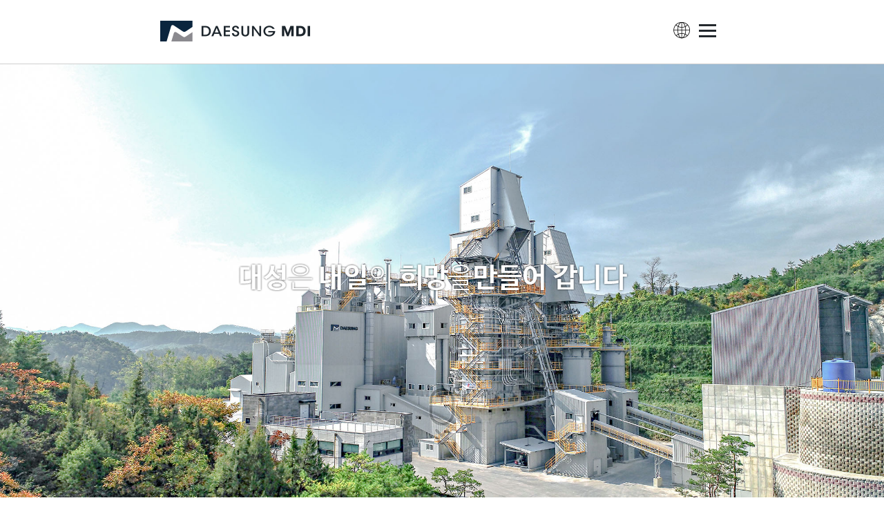

--- FILE ---
content_type: text/html; charset=UTF-8
request_url: http://www.dsmd.co.kr/
body_size: 46926
content:
<!doctype html>
<html lang="ko-KR" class="ds-theme" id="top">
<head>
	<meta charset="UTF-8">
	<meta name="viewport" content="width=device-width, initial-scale=1">
	<meta name="robots" content="ALL">
	<meta name="Author" content="">
	<meta name="Keywords" content="">
	<meta name="Description" content="">
	<link rel='dns-prefetch' href='//www.google.com' />
<link rel='dns-prefetch' href='//s.w.org' />
		<script type="text/javascript">
			window._wpemojiSettings = {"baseUrl":"https:\/\/s.w.org\/images\/core\/emoji\/11\/72x72\/","ext":".png","svgUrl":"https:\/\/s.w.org\/images\/core\/emoji\/11\/svg\/","svgExt":".svg","source":{"concatemoji":"http:\/\/www.dsmd.co.kr\/wp-includes\/js\/wp-emoji-release.min.js?ver=4.9.26"}};
			!function(e,a,t){var n,r,o,i=a.createElement("canvas"),p=i.getContext&&i.getContext("2d");function s(e,t){var a=String.fromCharCode;p.clearRect(0,0,i.width,i.height),p.fillText(a.apply(this,e),0,0);e=i.toDataURL();return p.clearRect(0,0,i.width,i.height),p.fillText(a.apply(this,t),0,0),e===i.toDataURL()}function c(e){var t=a.createElement("script");t.src=e,t.defer=t.type="text/javascript",a.getElementsByTagName("head")[0].appendChild(t)}for(o=Array("flag","emoji"),t.supports={everything:!0,everythingExceptFlag:!0},r=0;r<o.length;r++)t.supports[o[r]]=function(e){if(!p||!p.fillText)return!1;switch(p.textBaseline="top",p.font="600 32px Arial",e){case"flag":return s([55356,56826,55356,56819],[55356,56826,8203,55356,56819])?!1:!s([55356,57332,56128,56423,56128,56418,56128,56421,56128,56430,56128,56423,56128,56447],[55356,57332,8203,56128,56423,8203,56128,56418,8203,56128,56421,8203,56128,56430,8203,56128,56423,8203,56128,56447]);case"emoji":return!s([55358,56760,9792,65039],[55358,56760,8203,9792,65039])}return!1}(o[r]),t.supports.everything=t.supports.everything&&t.supports[o[r]],"flag"!==o[r]&&(t.supports.everythingExceptFlag=t.supports.everythingExceptFlag&&t.supports[o[r]]);t.supports.everythingExceptFlag=t.supports.everythingExceptFlag&&!t.supports.flag,t.DOMReady=!1,t.readyCallback=function(){t.DOMReady=!0},t.supports.everything||(n=function(){t.readyCallback()},a.addEventListener?(a.addEventListener("DOMContentLoaded",n,!1),e.addEventListener("load",n,!1)):(e.attachEvent("onload",n),a.attachEvent("onreadystatechange",function(){"complete"===a.readyState&&t.readyCallback()})),(n=t.source||{}).concatemoji?c(n.concatemoji):n.wpemoji&&n.twemoji&&(c(n.twemoji),c(n.wpemoji)))}(window,document,window._wpemojiSettings);
		</script>
		<style type="text/css">
img.wp-smiley,
img.emoji {
	display: inline !important;
	border: none !important;
	box-shadow: none !important;
	height: 1em !important;
	width: 1em !important;
	margin: 0 .07em !important;
	vertical-align: -0.1em !important;
	background: none !important;
	padding: 0 !important;
}
</style>
<link rel='stylesheet' id='layerslider-css'  href='http://www.dsmd.co.kr/wp-content/plugins/LayerSlider/static/layerslider/css/layerslider.css?ver=6.7.1' type='text/css' media='all' />
<link rel='stylesheet' id='contact-form-7-css'  href='http://www.dsmd.co.kr/wp-content/plugins/contact-form-7/includes/css/styles.css?ver=5.1.1' type='text/css' media='all' />
<link rel='stylesheet' id='style-css-css'  href='http://www.dsmd.co.kr/wp-content/themes/dsmdi-kor/style.css?ver=4.9.26' type='text/css' media='all' />
<script type='text/javascript'>
/* <![CDATA[ */
var LS_Meta = {"v":"6.7.1"};
/* ]]> */
</script>
<script type='text/javascript' src='http://www.dsmd.co.kr/wp-content/plugins/LayerSlider/static/layerslider/js/greensock.js?ver=1.19.0'></script>
<script type='text/javascript' src='http://www.dsmd.co.kr/wp-includes/js/jquery/jquery.js?ver=1.12.4'></script>
<script type='text/javascript' src='http://www.dsmd.co.kr/wp-includes/js/jquery/jquery-migrate.min.js?ver=1.4.1'></script>
<script type='text/javascript' src='http://www.dsmd.co.kr/wp-content/plugins/LayerSlider/static/layerslider/js/layerslider.kreaturamedia.jquery.js?ver=6.7.1'></script>
<script type='text/javascript' src='http://www.dsmd.co.kr/wp-content/plugins/LayerSlider/static/layerslider/js/layerslider.transitions.js?ver=6.7.1'></script>
<script type='text/javascript' src='http://www.dsmd.co.kr/wp-content/themes/dsmdi-kor/js/common.js?ver=4.9.26'></script>
<meta name="generator" content="Powered by LayerSlider 6.7.1 - Multi-Purpose, Responsive, Parallax, Mobile-Friendly Slider Plugin for WordPress." />
<!-- LayerSlider updates and docs at: https://layerslider.kreaturamedia.com -->
<link rel='https://api.w.org/' href='http://www.dsmd.co.kr/wp-json/' />
<link rel="EditURI" type="application/rsd+xml" title="RSD" href="http://www.dsmd.co.kr/xmlrpc.php?rsd" />
<link rel="wlwmanifest" type="application/wlwmanifest+xml" href="http://www.dsmd.co.kr/wp-includes/wlwmanifest.xml" /> 
<meta name="generator" content="WordPress 4.9.26" />
<link rel="icon" href="http://www.dsmd.co.kr/wp-content/uploads/2018/08/ds.jpg" sizes="32x32" />
<link rel="icon" href="http://www.dsmd.co.kr/wp-content/uploads/2018/08/ds.jpg" sizes="192x192" />
<link rel="apple-touch-icon-precomposed" href="http://www.dsmd.co.kr/wp-content/uploads/2018/08/ds.jpg" />
<meta name="msapplication-TileImage" content="http://www.dsmd.co.kr/wp-content/uploads/2018/08/ds.jpg" />
	
	<link rel="canonical" href="http://www.dsmd.co.kr'">

	<!--link rel="shortcut icon" href="" type="image/x-icon"-->
	<!--title>
		</title-->
</head>
<body class="home blog" >
	<header>
		<div class="w100pro-table mega-bg po-a">
			<div class="full-width bo-b-1px po-r">
				<div class="menu-bg po-a white-bg-color"> </div>
				<div class="ds-inner-table ">
					<a class="home-logo" href="http://www.dsmd.co.kr"></a>
					<div class="menu-primary"><ul id="menu-primary" class="menu"><li id="menu-item-1040" class="menu-item menu-item-type-post_type menu-item-object-page menu-item-has-children menu-item-1040"><a href="http://www.dsmd.co.kr/%ed%9a%8c%ec%82%ac%ec%86%8c%ea%b0%9c/">회사소개</a>
<ul class="sub-menu">
	<li id="menu-item-1041" class="menu-item menu-item-type-post_type menu-item-object-page menu-item-1041"><a href="http://www.dsmd.co.kr/%ed%9a%8c%ec%82%ac%ec%86%8c%ea%b0%9c/%ed%9a%8c%ec%82%ac%ea%b0%9c%ec%9a%94/">회사개요</a></li>
	<li id="menu-item-1042" class="menu-item menu-item-type-post_type menu-item-object-page menu-item-1042"><a href="http://www.dsmd.co.kr/%ed%9a%8c%ec%82%ac%ec%86%8c%ea%b0%9c/ceo-%ec%9d%b8%ec%82%ac%eb%a7%90/">CEO 인사말</a></li>
	<li id="menu-item-1038" class="menu-item menu-item-type-taxonomy menu-item-object-category menu-item-1038"><a href="http://www.dsmd.co.kr/category/history/">연혁</a></li>
	<li id="menu-item-1043" class="menu-item menu-item-type-post_type menu-item-object-page menu-item-1043"><a href="http://www.dsmd.co.kr/%ed%9a%8c%ec%82%ac%ec%86%8c%ea%b0%9c/%eb%b9%84%ec%a0%84/">비전</a></li>
	<li id="menu-item-1044" class="menu-item menu-item-type-post_type menu-item-object-page menu-item-1044"><a href="http://www.dsmd.co.kr/%ed%9a%8c%ec%82%ac%ec%86%8c%ea%b0%9c/%ea%b2%bd%ec%98%81%eb%b0%a9%ec%b9%a8/">경영방침</a></li>
	<li id="menu-item-1045" class="menu-item menu-item-type-post_type menu-item-object-page menu-item-1045"><a href="http://www.dsmd.co.kr/%ed%9a%8c%ec%82%ac%ec%86%8c%ea%b0%9c/%ec%9c%a4%eb%a6%ac%ea%b2%bd%ec%98%81/">윤리경영</a></li>
	<li id="menu-item-1451" class="menu-item menu-item-type-post_type menu-item-object-page menu-item-1451"><a href="http://www.dsmd.co.kr/%ec%95%88%ec%a0%84%eb%b3%b4%ea%b1%b4%ea%b2%bd%ec%98%81%eb%b0%a9%ec%b9%a8/">안전보건경영방침</a></li>
	<li id="menu-item-1046" class="menu-item menu-item-type-post_type menu-item-object-page menu-item-1046"><a href="http://www.dsmd.co.kr/%ed%9a%8c%ec%82%ac%ec%86%8c%ea%b0%9c/c-i/">C.I</a></li>
	<li id="menu-item-1047" class="menu-item menu-item-type-post_type menu-item-object-page menu-item-1047"><a href="http://www.dsmd.co.kr/%ed%9a%8c%ec%82%ac%ec%86%8c%ea%b0%9c/%ec%a1%b0%ec%a7%81%eb%8f%84/">조직도</a></li>
	<li id="menu-item-1048" class="menu-item menu-item-type-post_type menu-item-object-page menu-item-1048"><a href="http://www.dsmd.co.kr/%ed%9a%8c%ec%82%ac%ec%86%8c%ea%b0%9c/%ec%b9%9c%ed%99%98%ea%b2%bd-%ec%82%ac%ec%97%85/">친환경 사업</a></li>
	<li id="menu-item-1049" class="menu-item menu-item-type-post_type menu-item-object-page menu-item-1049"><a href="http://www.dsmd.co.kr/%ed%9a%8c%ec%82%ac%ec%86%8c%ea%b0%9c/%ec%98%a4%ec%8b%9c%eb%8a%94-%ea%b8%b8/">오시는 길</a></li>
</ul>
</li>
<li id="menu-item-1050" class="menu-item menu-item-type-post_type menu-item-object-page menu-item-has-children menu-item-1050"><a href="http://www.dsmd.co.kr/%ec%a0%9c%ed%92%88%ec%86%8c%ea%b0%9c/">제품소개</a>
<ul class="sub-menu">
	<li id="menu-item-1051" class="menu-item menu-item-type-post_type menu-item-object-page menu-item-1051"><a href="http://www.dsmd.co.kr/%ec%a0%9c%ed%92%88%ec%86%8c%ea%b0%9c/%ec%a0%9c%ed%92%88%ec%a2%85%eb%a5%98-%eb%b0%8f-%ec%9a%a9%eb%8f%84/">제품종류 및 용도</a></li>
	<li id="menu-item-1065" class="menu-item menu-item-type-post_type menu-item-object-page menu-item-1065"><a href="http://www.dsmd.co.kr/%ec%a0%9c%ed%92%88%ec%86%8c%ea%b0%9c/%ec%83%9d%ec%82%b0%ea%b3%b5%ec%a0%95/">생산공정</a></li>
	<li id="menu-item-1052" class="menu-item menu-item-type-post_type menu-item-object-page menu-item-1052"><a href="http://www.dsmd.co.kr/%ec%a0%9c%ed%92%88%ec%86%8c%ea%b0%9c/%ec%a3%bc%ec%9a%94-%ea%b1%b0%eb%9e%98%ec%b2%98/">주요 거래처</a></li>
</ul>
</li>
<li id="menu-item-1061" class="menu-item menu-item-type-post_type menu-item-object-page menu-item-has-children menu-item-1061"><a href="http://www.dsmd.co.kr/%ec%82%ac%ec%97%85%ec%9e%a5%ec%86%8c%ea%b0%9c/">사업장소개</a>
<ul class="sub-menu">
	<li id="menu-item-1056" class="menu-item menu-item-type-post_type menu-item-object-post menu-item-1056"><a href="http://www.dsmd.co.kr/%ec%82%bc%ec%b2%99%ec%82%ac%ec%97%85%ec%86%8c/">삼척사업소</a></li>
	<li id="menu-item-1053" class="menu-item menu-item-type-post_type menu-item-object-post menu-item-1053"><a href="http://www.dsmd.co.kr/%ec%a0%9c%ec%b2%9c%ec%82%ac%ec%97%85%ec%86%8c/">제천사업소</a></li>
	<li id="menu-item-1054" class="menu-item menu-item-type-post_type menu-item-object-post menu-item-1054"><a href="http://www.dsmd.co.kr/%eb%8b%a8%ec%96%91%ec%82%ac%ec%97%85%ec%86%8c/">단양사업소</a></li>
	<li id="menu-item-1055" class="menu-item menu-item-type-post_type menu-item-object-post menu-item-1055"><a href="http://www.dsmd.co.kr/%ec%84%9d%ea%b5%90%ec%82%ac%ec%97%85%ec%86%8c/">석교사업소</a></li>
	<li id="menu-item-1058" class="menu-item menu-item-type-post_type menu-item-object-post menu-item-1058"><a href="http://www.dsmd.co.kr/%ec%98%a5%eb%8f%99%ec%82%ac%ec%97%85%ec%86%8c/">옥동사업소</a></li>
	<li id="menu-item-1060" class="menu-item menu-item-type-post_type menu-item-object-post menu-item-1060"><a href="http://www.dsmd.co.kr/%eb%9d%bc%ec%9e%84%ec%bc%90%ec%84%bc%ed%84%b0/">라임켐센터</a></li>
	<li id="menu-item-1057" class="menu-item menu-item-type-post_type menu-item-object-post menu-item-1057"><a href="http://www.dsmd.co.kr/%ec%82%bc%ec%b2%99%ec%a3%bc%ec%9c%a0%ec%86%8c/">삼척주유소</a></li>
	<li id="menu-item-1059" class="menu-item menu-item-type-post_type menu-item-object-post menu-item-1059"><a href="http://www.dsmd.co.kr/%ec%8b%a0%ec%86%8c%ec%9e%ac%ea%b8%b0%ec%88%a0%ec%97%b0%ea%b5%ac%ec%86%8c/">신소재기술연구소</a></li>
</ul>
</li>
<li id="menu-item-1064" class="menu-item menu-item-type-post_type menu-item-object-page menu-item-has-children menu-item-1064"><a href="http://www.dsmd.co.kr/%ea%b3%84%ec%97%b4%ec%82%ac/">계열사</a>
<ul class="sub-menu">
	<li id="menu-item-1110" class="menu-item menu-item-type-custom menu-item-object-custom menu-item-1110"><a title="새창열기" target="_blank" href="http://dsgmtech.co.kr/">대성지엠텍(주)</a></li>
	<li id="menu-item-1063" class="menu-item menu-item-type-post_type menu-item-object-post menu-item-1063"><a href="http://www.dsmd.co.kr/%eb%94%94%ec%97%90%ed%94%84%ec%94%a8%ec%a3%bc/">디에프씨(주)</a></li>
	<li id="menu-item-1062" class="menu-item menu-item-type-post_type menu-item-object-post menu-item-1062"><a href="http://www.dsmd.co.kr/%ea%b0%95%ec%9b%90%eb%a8%b8%ed%8b%b0%eb%a6%ac%ec%96%bc%ec%a3%bc/">강원머티리얼(주)</a></li>
</ul>
</li>
<li id="menu-item-1039" class="menu-item menu-item-type-taxonomy menu-item-object-category menu-item-has-children menu-item-1039"><a href="http://www.dsmd.co.kr/category/customer-service/">고객센터</a>
<ul class="sub-menu">
	<li id="menu-item-1036" class="menu-item menu-item-type-taxonomy menu-item-object-category menu-item-1036"><a href="http://www.dsmd.co.kr/category/customer-service/notice/">공지사항</a></li>
	<li id="menu-item-1037" class="menu-item menu-item-type-taxonomy menu-item-object-category menu-item-1037"><a href="http://www.dsmd.co.kr/category/customer-service/promote/">홍보센터</a></li>
	<li id="menu-item-1068" class="menu-item menu-item-type-post_type menu-item-object-page menu-item-1068"><a href="http://www.dsmd.co.kr/%ea%b3%a0%ea%b0%9d%ec%84%bc%ed%84%b0/%ea%b3%a0%ea%b0%9d%eb%ac%b8%ec%9d%98/">고객문의</a></li>
	<li id="menu-item-1067" class="menu-item menu-item-type-post_type menu-item-object-page menu-item-1067"><a href="http://www.dsmd.co.kr/%ea%b3%a0%ea%b0%9d%ec%84%bc%ed%84%b0/%ec%9d%b8%ec%82%ac%ec%b1%84%ec%9a%a9/">인사채용</a></li>
	<li id="menu-item-1066" class="menu-item menu-item-type-post_type menu-item-object-page menu-item-1066"><a href="http://www.dsmd.co.kr/%ea%b3%a0%ea%b0%9d%ec%84%bc%ed%84%b0/%ec%b1%84%ec%9a%a9%ec%a0%95%eb%b3%b4/">채용정보</a></li>
	<li id="menu-item-1252" class="hide menu-item menu-item-type-post_type menu-item-object-page menu-item-1252"><a href="http://www.dsmd.co.kr/privacy-policy/">개인정보처리방침</a></li>
</ul>
</li>
</ul></div><div class="menu-top"><ul id="menu-top" class="menu"><li id="menu-item-1227" class="lang menu-item menu-item-type-custom menu-item-object-custom menu-item-has-children menu-item-1227"><a href="#">lang</a>
<ul class="sub-menu">
	<li id="menu-item-1228" class="menu-item menu-item-type-custom menu-item-object-custom menu-item-1228"><a target="_blank" href="http://eng.dsmd.co.kr">ENGLISH</a></li>
</ul>
</li>
<li id="menu-item-1032" class="show-mobile menu menu-item menu-item-type-custom menu-item-object-custom menu-item-1032"><a title="OPEN MENU" href="#">MENU</a></li>
</ul></div>				</div>

			</div>

			<div class="clear"> </div>
		</div><!-- /.mega-bg -->
		<div class="mobile-menu-overlay"></div>
		<div class="mobile-menu po-a">
			<a class="mobile-close"></a>
			<div class="clear"> </div>
			<div class="menu-primary"><ul id="menu-primary-1" class="menu"><li class="menu-item menu-item-type-post_type menu-item-object-page menu-item-has-children menu-item-1040"><a href="http://www.dsmd.co.kr/%ed%9a%8c%ec%82%ac%ec%86%8c%ea%b0%9c/">회사소개</a>
<ul class="sub-menu">
	<li class="menu-item menu-item-type-post_type menu-item-object-page menu-item-1041"><a href="http://www.dsmd.co.kr/%ed%9a%8c%ec%82%ac%ec%86%8c%ea%b0%9c/%ed%9a%8c%ec%82%ac%ea%b0%9c%ec%9a%94/">회사개요</a></li>
	<li class="menu-item menu-item-type-post_type menu-item-object-page menu-item-1042"><a href="http://www.dsmd.co.kr/%ed%9a%8c%ec%82%ac%ec%86%8c%ea%b0%9c/ceo-%ec%9d%b8%ec%82%ac%eb%a7%90/">CEO 인사말</a></li>
	<li class="menu-item menu-item-type-taxonomy menu-item-object-category menu-item-1038"><a href="http://www.dsmd.co.kr/category/history/">연혁</a></li>
	<li class="menu-item menu-item-type-post_type menu-item-object-page menu-item-1043"><a href="http://www.dsmd.co.kr/%ed%9a%8c%ec%82%ac%ec%86%8c%ea%b0%9c/%eb%b9%84%ec%a0%84/">비전</a></li>
	<li class="menu-item menu-item-type-post_type menu-item-object-page menu-item-1044"><a href="http://www.dsmd.co.kr/%ed%9a%8c%ec%82%ac%ec%86%8c%ea%b0%9c/%ea%b2%bd%ec%98%81%eb%b0%a9%ec%b9%a8/">경영방침</a></li>
	<li class="menu-item menu-item-type-post_type menu-item-object-page menu-item-1045"><a href="http://www.dsmd.co.kr/%ed%9a%8c%ec%82%ac%ec%86%8c%ea%b0%9c/%ec%9c%a4%eb%a6%ac%ea%b2%bd%ec%98%81/">윤리경영</a></li>
	<li class="menu-item menu-item-type-post_type menu-item-object-page menu-item-1451"><a href="http://www.dsmd.co.kr/%ec%95%88%ec%a0%84%eb%b3%b4%ea%b1%b4%ea%b2%bd%ec%98%81%eb%b0%a9%ec%b9%a8/">안전보건경영방침</a></li>
	<li class="menu-item menu-item-type-post_type menu-item-object-page menu-item-1046"><a href="http://www.dsmd.co.kr/%ed%9a%8c%ec%82%ac%ec%86%8c%ea%b0%9c/c-i/">C.I</a></li>
	<li class="menu-item menu-item-type-post_type menu-item-object-page menu-item-1047"><a href="http://www.dsmd.co.kr/%ed%9a%8c%ec%82%ac%ec%86%8c%ea%b0%9c/%ec%a1%b0%ec%a7%81%eb%8f%84/">조직도</a></li>
	<li class="menu-item menu-item-type-post_type menu-item-object-page menu-item-1048"><a href="http://www.dsmd.co.kr/%ed%9a%8c%ec%82%ac%ec%86%8c%ea%b0%9c/%ec%b9%9c%ed%99%98%ea%b2%bd-%ec%82%ac%ec%97%85/">친환경 사업</a></li>
	<li class="menu-item menu-item-type-post_type menu-item-object-page menu-item-1049"><a href="http://www.dsmd.co.kr/%ed%9a%8c%ec%82%ac%ec%86%8c%ea%b0%9c/%ec%98%a4%ec%8b%9c%eb%8a%94-%ea%b8%b8/">오시는 길</a></li>
</ul>
</li>
<li class="menu-item menu-item-type-post_type menu-item-object-page menu-item-has-children menu-item-1050"><a href="http://www.dsmd.co.kr/%ec%a0%9c%ed%92%88%ec%86%8c%ea%b0%9c/">제품소개</a>
<ul class="sub-menu">
	<li class="menu-item menu-item-type-post_type menu-item-object-page menu-item-1051"><a href="http://www.dsmd.co.kr/%ec%a0%9c%ed%92%88%ec%86%8c%ea%b0%9c/%ec%a0%9c%ed%92%88%ec%a2%85%eb%a5%98-%eb%b0%8f-%ec%9a%a9%eb%8f%84/">제품종류 및 용도</a></li>
	<li class="menu-item menu-item-type-post_type menu-item-object-page menu-item-1065"><a href="http://www.dsmd.co.kr/%ec%a0%9c%ed%92%88%ec%86%8c%ea%b0%9c/%ec%83%9d%ec%82%b0%ea%b3%b5%ec%a0%95/">생산공정</a></li>
	<li class="menu-item menu-item-type-post_type menu-item-object-page menu-item-1052"><a href="http://www.dsmd.co.kr/%ec%a0%9c%ed%92%88%ec%86%8c%ea%b0%9c/%ec%a3%bc%ec%9a%94-%ea%b1%b0%eb%9e%98%ec%b2%98/">주요 거래처</a></li>
</ul>
</li>
<li class="menu-item menu-item-type-post_type menu-item-object-page menu-item-has-children menu-item-1061"><a href="http://www.dsmd.co.kr/%ec%82%ac%ec%97%85%ec%9e%a5%ec%86%8c%ea%b0%9c/">사업장소개</a>
<ul class="sub-menu">
	<li class="menu-item menu-item-type-post_type menu-item-object-post menu-item-1056"><a href="http://www.dsmd.co.kr/%ec%82%bc%ec%b2%99%ec%82%ac%ec%97%85%ec%86%8c/">삼척사업소</a></li>
	<li class="menu-item menu-item-type-post_type menu-item-object-post menu-item-1053"><a href="http://www.dsmd.co.kr/%ec%a0%9c%ec%b2%9c%ec%82%ac%ec%97%85%ec%86%8c/">제천사업소</a></li>
	<li class="menu-item menu-item-type-post_type menu-item-object-post menu-item-1054"><a href="http://www.dsmd.co.kr/%eb%8b%a8%ec%96%91%ec%82%ac%ec%97%85%ec%86%8c/">단양사업소</a></li>
	<li class="menu-item menu-item-type-post_type menu-item-object-post menu-item-1055"><a href="http://www.dsmd.co.kr/%ec%84%9d%ea%b5%90%ec%82%ac%ec%97%85%ec%86%8c/">석교사업소</a></li>
	<li class="menu-item menu-item-type-post_type menu-item-object-post menu-item-1058"><a href="http://www.dsmd.co.kr/%ec%98%a5%eb%8f%99%ec%82%ac%ec%97%85%ec%86%8c/">옥동사업소</a></li>
	<li class="menu-item menu-item-type-post_type menu-item-object-post menu-item-1060"><a href="http://www.dsmd.co.kr/%eb%9d%bc%ec%9e%84%ec%bc%90%ec%84%bc%ed%84%b0/">라임켐센터</a></li>
	<li class="menu-item menu-item-type-post_type menu-item-object-post menu-item-1057"><a href="http://www.dsmd.co.kr/%ec%82%bc%ec%b2%99%ec%a3%bc%ec%9c%a0%ec%86%8c/">삼척주유소</a></li>
	<li class="menu-item menu-item-type-post_type menu-item-object-post menu-item-1059"><a href="http://www.dsmd.co.kr/%ec%8b%a0%ec%86%8c%ec%9e%ac%ea%b8%b0%ec%88%a0%ec%97%b0%ea%b5%ac%ec%86%8c/">신소재기술연구소</a></li>
</ul>
</li>
<li class="menu-item menu-item-type-post_type menu-item-object-page menu-item-has-children menu-item-1064"><a href="http://www.dsmd.co.kr/%ea%b3%84%ec%97%b4%ec%82%ac/">계열사</a>
<ul class="sub-menu">
	<li class="menu-item menu-item-type-custom menu-item-object-custom menu-item-1110"><a title="새창열기" target="_blank" href="http://dsgmtech.co.kr/">대성지엠텍(주)</a></li>
	<li class="menu-item menu-item-type-post_type menu-item-object-post menu-item-1063"><a href="http://www.dsmd.co.kr/%eb%94%94%ec%97%90%ed%94%84%ec%94%a8%ec%a3%bc/">디에프씨(주)</a></li>
	<li class="menu-item menu-item-type-post_type menu-item-object-post menu-item-1062"><a href="http://www.dsmd.co.kr/%ea%b0%95%ec%9b%90%eb%a8%b8%ed%8b%b0%eb%a6%ac%ec%96%bc%ec%a3%bc/">강원머티리얼(주)</a></li>
</ul>
</li>
<li class="menu-item menu-item-type-taxonomy menu-item-object-category menu-item-has-children menu-item-1039"><a href="http://www.dsmd.co.kr/category/customer-service/">고객센터</a>
<ul class="sub-menu">
	<li class="menu-item menu-item-type-taxonomy menu-item-object-category menu-item-1036"><a href="http://www.dsmd.co.kr/category/customer-service/notice/">공지사항</a></li>
	<li class="menu-item menu-item-type-taxonomy menu-item-object-category menu-item-1037"><a href="http://www.dsmd.co.kr/category/customer-service/promote/">홍보센터</a></li>
	<li class="menu-item menu-item-type-post_type menu-item-object-page menu-item-1068"><a href="http://www.dsmd.co.kr/%ea%b3%a0%ea%b0%9d%ec%84%bc%ed%84%b0/%ea%b3%a0%ea%b0%9d%eb%ac%b8%ec%9d%98/">고객문의</a></li>
	<li class="menu-item menu-item-type-post_type menu-item-object-page menu-item-1067"><a href="http://www.dsmd.co.kr/%ea%b3%a0%ea%b0%9d%ec%84%bc%ed%84%b0/%ec%9d%b8%ec%82%ac%ec%b1%84%ec%9a%a9/">인사채용</a></li>
	<li class="menu-item menu-item-type-post_type menu-item-object-page menu-item-1066"><a href="http://www.dsmd.co.kr/%ea%b3%a0%ea%b0%9d%ec%84%bc%ed%84%b0/%ec%b1%84%ec%9a%a9%ec%a0%95%eb%b3%b4/">채용정보</a></li>
	<li class="hide menu-item menu-item-type-post_type menu-item-object-page menu-item-1252"><a href="http://www.dsmd.co.kr/privacy-policy/">개인정보처리방침</a></li>
</ul>
</li>
</ul></div>		</div>
	</header>
<!-- header -->	<div class="slider bo-b-1px ma-t-93px">
		<script data-cfasync="false" type="text/javascript">var lsjQuery = jQuery;</script><script data-cfasync="false" type="text/javascript">
lsjQuery(document).ready(function() {
if(typeof lsjQuery.fn.layerSlider == "undefined") {
if( window._layerSlider && window._layerSlider.showNotice) { 
window._layerSlider.showNotice('layerslider_2','jquery');
}
} else {
lsjQuery("#layerslider_2").layerSlider({sliderVersion: '6.7.1', type: 'fullwidth', startInViewport: false, pauseOnHover: 'disabled', skin: 'v6', showCircleTimer: false, thumbnailNavigation: 'disabled', tnWidth: 155, tnHeight: 85, tnActiveOpacity: 100, skinsPath: 'http://www.dsmd.co.kr/wp-content/plugins/LayerSlider/static/layerslider/skins/'});
}
});
</script><div id="layerslider_2" class="ls-wp-container fitvidsignore" style="width:1920px;height:988px;margin:0 auto;margin-bottom: 0px;"><div class="ls-slide" data-ls="bgsize:100% 100%;bgposition:50% 50%;transition2d:1;transitionduration:0;kenburnsscale:1.2;"><img width="2000" height="1124" src="http://www.dsmd.co.kr/wp-content/uploads/2021/07/Untitled-4.jpg" class="ls-bg" alt=""   /><img width="2000" height="707" src="http://www.dsmd.co.kr/wp-content/uploads/2018/07/slider-text.png" class="ls-l" alt="" style="top:139px;left:-44px;" data-ls="durationin:0;durationout:2000;startatout:transitioninend + 4500;"></div><div class="ls-slide" data-ls="bgsize:cover;bgposition:50% 50%;transition2d:1;transitionduration:0;kenburnsscale:1.2;"><img width="2000" height="1124" src="http://www.dsmd.co.kr/wp-content/uploads/2018/07/Untitled-2.jpg" class="ls-bg" alt=""   /><img width="2000" height="707" src="http://www.dsmd.co.kr/wp-content/uploads/2018/07/slider-text.png" class="ls-l" alt="" style="top:139px;left:-44px;" data-ls="durationin:0;durationout:2000;startatout:transitioninend + 4500;"></div><div class="ls-slide" data-ls="bgsize:cover;bgposition:50% 50%;transition2d:1;transitionduration:0;kenburnsscale:1.2;"><img width="2000" height="1124" src="http://www.dsmd.co.kr/wp-content/uploads/2018/07/Untitled-3.jpg" class="ls-bg" alt=""   /><img width="2000" height="707" src="http://www.dsmd.co.kr/wp-content/uploads/2018/07/slider-text.png" class="ls-l" alt="" style="top:139px;left:-44px;" data-ls="durationin:0;durationout:2000;startatout:transitioninend + 4500;"></div><div class="ls-slide" data-ls="bgsize:cover;bgposition:50% 50%;transition2d:1;transitionduration:0;kenburnsscale:1.2;"><img width="2000" height="1124" src="http://www.dsmd.co.kr/wp-content/uploads/2018/07/Untitled-4.jpg" class="ls-bg" alt=""   /><img width="2000" height="707" src="http://www.dsmd.co.kr/wp-content/uploads/2018/07/slider-text.png" class="ls-l" alt="" style="top:139px;left:-44px;" data-ls="durationin:0;durationout:2000;startatout:transitioninend + 4500;"></div><div class="ls-slide" data-ls="bgsize:cover;bgposition:50% 50%;transition2d:1;transitionduration:0;kenburnsscale:1.2;"><img width="2000" height="1124" src="http://www.dsmd.co.kr/wp-content/uploads/2018/07/Untitled-5.png" class="ls-bg" alt=""   /><img width="2000" height="707" src="http://www.dsmd.co.kr/wp-content/uploads/2018/07/slider-text.png" class="ls-l" alt="" style="top:139px;left:-44px;" data-ls="durationin:0;durationout:2000;startatout:transitioninend + 4500;"></div><div class="ls-slide" data-ls="bgsize:cover;bgposition:50% 50%;transition2d:1;transitionduration:0;kenburnsscale:1.2;"><img width="2000" height="1124" src="http://www.dsmd.co.kr/wp-content/uploads/2018/07/Untitled-6.jpg" class="ls-bg" alt=""   /><img width="2000" height="707" src="http://www.dsmd.co.kr/wp-content/uploads/2018/07/slider-text.png" class="ls-l" alt="" style="top:139px;left:-44px;" data-ls="durationin:0;durationout:2000;startatout:transitioninend + 4500;"></div></div>		<div class="clear"> </div>
	</div>
<!-- w100pro-table -->
	<div class="w100pro-table" >
		<div class="full-width">
			<div class="ds-inner-table">
				<a class="scrolldown " href="#umder-slider"></a>
			</div>
		</div>
		<div class="clear"> </div>
	</div>

	<div class="w100pro-table" id="umder-slider">
		<div class="full-width">
			<div class="ds-inner-table">
				<h3><a class="cat-link-limestone main-color">INTRODUCTION</a></h3>
				<div id="movies" class="">
				<ul class="movie-block">
				<li class="show-on">
				</li>
				<li class="">
				</ul>
				<div class="pa-t-20px movies show-on">
					<div class="responsive-container">
						<div style="position:relative;height:0;padding-bottom:56.25%">
						<iframe width="640" height="360" src="https://www.youtube.com/embed/fdYOqzmggAg?rel=0&showinfo=0&autohide=1" frameborder="0" allow="autoplay; encrypted-media" allowfullscreen="" style="position:absolute;width:100%;height:100%;left:0" ></iframe>
						</div>
					</div>
				</div>
				<div class="pa-t-20px movies">
					<div class="responsive-container">
						<div style="position:relative;height:0;padding-bottom:56.25%">
						<iframe width="640" height="360" src="https://www.youtube.com/embed/iVqHt8xg0Iw?rel=0&showinfo=0&autohide=1" frameborder="0" allow="autoplay; encrypted-media" allowfullscreen="" style="position:absolute;width:100%;height:100%;left:0"></iframe>
						</div>
					</div>
				</div>
				</div>
			</div>
		</div>
		<div class="clear"> </div>
	</div>
<!-- /w100pro-table -->

<!-- w100pro-table -->
	<div class="w100pro-table">
		<div class="full-width">
			<div class="ds-inner-table">
	<h3><a class="cat-link-limestone main-color" >Our Products</a></h3>			</div>
		</div>
		<div class="clear"> </div>
		<div class="full-width pa-b-50px">
			<div class="ds-inner-table">
				<div class="main-limestone">
						<div class="slide-outer">
						<div class="ds-inner-table po-a"></div>
						<div class="slide-inner">
													<a href="http://www.dsmd.co.kr/%ec%84%9d%ed%9a%8c%ec%84%9d/" title="석회석" class="main-limestone-link">
								<div>
									<div class='slider-link-name-div mdi-fade-in'>
										<p><span>석회석</span></p>
									</div>
									<img width="360" height="450" src="http://www.dsmd.co.kr/wp-content/uploads/2018/04/석회석.png" class="attachment-main_product size-main_product wp-post-image" alt="" srcset="http://www.dsmd.co.kr/wp-content/uploads/2018/04/석회석.png 360w, http://www.dsmd.co.kr/wp-content/uploads/2018/04/석회석-240x300.png 240w, http://www.dsmd.co.kr/wp-content/uploads/2018/04/석회석-346x432.png 346w" sizes="(max-width: 360px) 100vw, 360px" />								</div>
							</a>
													<a href="http://www.dsmd.co.kr/%ec%83%9d%ec%84%9d%ed%9a%8c/" title="생석회" class="main-limestone-link">
								<div>
									<div class='slider-link-name-div mdi-fade-in'>
										<p><span>생석회</span></p>
									</div>
									<img width="360" height="450" src="http://www.dsmd.co.kr/wp-content/uploads/2018/04/생석회.png" class="attachment-main_product size-main_product wp-post-image" alt="" srcset="http://www.dsmd.co.kr/wp-content/uploads/2018/04/생석회.png 360w, http://www.dsmd.co.kr/wp-content/uploads/2018/04/생석회-240x300.png 240w, http://www.dsmd.co.kr/wp-content/uploads/2018/04/생석회-346x432.png 346w" sizes="(max-width: 360px) 100vw, 360px" />								</div>
							</a>
													<a href="http://www.dsmd.co.kr/%ec%86%8c%ec%84%9d%ed%9a%8c/" title="소석회" class="main-limestone-link">
								<div>
									<div class='slider-link-name-div mdi-fade-in'>
										<p><span>소석회</span></p>
									</div>
									<img width="360" height="450" src="http://www.dsmd.co.kr/wp-content/uploads/2018/04/소석회.png" class="attachment-main_product size-main_product wp-post-image" alt="" srcset="http://www.dsmd.co.kr/wp-content/uploads/2018/04/소석회.png 360w, http://www.dsmd.co.kr/wp-content/uploads/2018/04/소석회-240x300.png 240w, http://www.dsmd.co.kr/wp-content/uploads/2018/04/소석회-346x432.png 346w" sizes="(max-width: 360px) 100vw, 360px" />								</div>
							</a>
													<a href="http://www.dsmd.co.kr/%ed%83%84%ec%82%b0%ec%b9%bc%ec%8a%98/" title="탄산칼슘" class="main-limestone-link">
								<div>
									<div class='slider-link-name-div mdi-fade-in'>
										<p><span>탄산칼슘</span></p>
									</div>
									<img width="360" height="450" src="http://www.dsmd.co.kr/wp-content/uploads/2018/04/탄산칼슘.png" class="attachment-main_product size-main_product wp-post-image" alt="" srcset="http://www.dsmd.co.kr/wp-content/uploads/2018/04/탄산칼슘.png 360w, http://www.dsmd.co.kr/wp-content/uploads/2018/04/탄산칼슘-240x300.png 240w, http://www.dsmd.co.kr/wp-content/uploads/2018/04/탄산칼슘-346x432.png 346w" sizes="(max-width: 360px) 100vw, 360px" />								</div>
							</a>
												</div>
					</div>
									</div>
			</div>
		</div>
		<div class="clear"> </div>
	</div>
<!-- /w100pro-table -->
	<div class="w100pro-table gray3-bg-color pa-b-50px">
		<div class="full-width">
			<div class="ds-inner-table">
				<h3><a class="cat-link-limestone cap" >Production Process</a></h3>
				<a class="home-more " href="/?p=453">more +</a>
				<img src="http://www.dsmd.co.kr/wp-content/themes/dsmdi-kor/css/images/main-process-2021.png" class="aligncenter ma-t-30px" />
			</div>
		</div>
		<div class="clear"> </div>
	</div>
<!-- w100pro-table -->

<!-- /w100pro-table -->


<!-- w100pro-table -->
	<div class="w100pro-table main-bg-color">
		<div class="full-width">
			<div class="ds-inner-table">
				<h3><a class="cat-link-limestone" >DAESUNG MDI NETWORKS</a></h3>
			</div>		
			<div class="clear"> </div>
		</div>
		<div class="full-width pa-b-80px">
			<div class="ds-inner-table">
				<div class="w100pro-table map-table">
					<div class="w50pro-tablecell map-left">
						<div class="map-list-title">
							<ul class="map-left main-bg-color">
									<li class="blue-link"><a href="http://www.dsmd.co.kr/%eb%b3%b8%ec%82%ac/" title="본사" class="map-link prevent" data="67">본사</a></li>
								</ul>
							<ul class="map-right1 main-bg-color">
									<li class=""><a href="http://www.dsmd.co.kr/%eb%9d%bc%ec%9e%84%ec%bc%90%ec%84%bc%ed%84%b0/" title="라임켐센터" class="map-link prevent" data="69">라임켐센터</a></li>
									<li class=""><a href="http://www.dsmd.co.kr/%ec%8b%a0%ec%86%8c%ec%9e%ac%ea%b8%b0%ec%88%a0%ec%97%b0%ea%b5%ac%ec%86%8c/" title="신소재기술연구소" class="map-link prevent" data="71">신소재기술연구소</a></li>
								</ul>
							<ul class="map-right2 main-bg-color">
									<li class=""><a href="http://www.dsmd.co.kr/%ec%98%a5%eb%8f%99%ec%82%ac%ec%97%85%ec%86%8c/" title="옥동사업소" class="map-link prevent" data="73">옥동사업소</a></li>
								</ul>
							<ul class="map-right3 main-bg-color">
									<li class=""><a href="http://www.dsmd.co.kr/%ec%82%bc%ec%b2%99%ec%82%ac%ec%97%85%ec%86%8c/" title="삼척사업소" class="map-link prevent" data="75">삼척사업소</a></li>
									<li class=""><a href="http://www.dsmd.co.kr/%ec%82%bc%ec%b2%99%ec%a3%bc%ec%9c%a0%ec%86%8c/" title="삼척주유소" class="map-link prevent" data="77">삼척주유소</a></li>
								</ul>
							<ul class="map-right4 main-bg-color">
									<li class=""><a href="http://www.dsmd.co.kr/%ec%84%9d%ea%b5%90%ec%82%ac%ec%97%85%ec%86%8c/" title="석교사업소" class="map-link prevent" data="79">석교사업소</a></li>
								</ul>
							<ul class="map-right5 main-bg-color">
									<li class=""><a href="http://www.dsmd.co.kr/%eb%8b%a8%ec%96%91%ec%82%ac%ec%97%85%ec%86%8c/" title="단양사업소" class="map-link prevent" data="81">단양사업소</a></li>
								</ul>
							<ul class="map-right6 main-bg-color">
									<li class=""><a href="http://www.dsmd.co.kr/%ec%a0%9c%ec%b2%9c%ec%82%ac%ec%97%85%ec%86%8c/" title="제천사업소" class="map-link prevent" data="83">제천사업소</a></li>
								</ul>
						</div>
						<div class="w280h432"> </div>
					</div>
					<div class="w50pro-tablecell">
						<div id="branch-image" class="">
									<a href="http://www.dsmd.co.kr/%eb%b3%b8%ec%82%ac/" title="본사" class="postid-67" style="background-image:url(http://www.dsmd.co.kr/wp-content/uploads/2018/04/본사-576x432.jpg);">
									<p>HEAD OFFICE</p>
																		<span>READ MORE</span>
								</a>
									<a href="http://www.dsmd.co.kr/%eb%9d%bc%ec%9e%84%ec%bc%90%ec%84%bc%ed%84%b0/" title="라임켐센터" class="postid-69" style="background-image:url(http://www.dsmd.co.kr/wp-content/uploads/2018/04/라임켐센터.png);">
									<p>LIMECHEM CENTER</p>
																		<span>READ MORE</span>
								</a>
									<a href="http://www.dsmd.co.kr/%ec%8b%a0%ec%86%8c%ec%9e%ac%ea%b8%b0%ec%88%a0%ec%97%b0%ea%b5%ac%ec%86%8c/" title="신소재기술연구소" class="postid-71" style="background-image:url(http://www.dsmd.co.kr/wp-content/uploads/2018/04/신소재기술연구소.png);">
									<p>ADVANCED MATERIALS RESEARCH CENTER</p>
																		<span>READ MORE</span>
								</a>
									<a href="http://www.dsmd.co.kr/%ec%98%a5%eb%8f%99%ec%82%ac%ec%97%85%ec%86%8c/" title="옥동사업소" class="postid-73" style="background-image:url(http://www.dsmd.co.kr/wp-content/uploads/2018/04/옥동사업소.png);">
									<p>OKDOONG LIMESTONE MINE</p>
																		<span>READ MORE</span>
								</a>
									<a href="http://www.dsmd.co.kr/%ec%82%bc%ec%b2%99%ec%82%ac%ec%97%85%ec%86%8c/" title="삼척사업소" class="postid-75" style="background-image:url(http://www.dsmd.co.kr/wp-content/uploads/2018/04/동해사업소.png);">
									<p>SAMCHUCK LIMESTONE MINE</p>
																		<span>READ MORE</span>
								</a>
									<a href="http://www.dsmd.co.kr/%ec%82%bc%ec%b2%99%ec%a3%bc%ec%9c%a0%ec%86%8c/" title="삼척주유소" class="postid-77" style="background-image:url(http://www.dsmd.co.kr/wp-content/uploads/2018/04/삼척주유소.png);">
									<p>SAMCHUCK GAS STATION</p>
																		<span>READ MORE</span>
								</a>
									<a href="http://www.dsmd.co.kr/%ec%84%9d%ea%b5%90%ec%82%ac%ec%97%85%ec%86%8c/" title="석교사업소" class="postid-79" style="background-image:url(http://www.dsmd.co.kr/wp-content/uploads/2018/04/석교사업소.png);">
									<p>SEOKGYO DOLOMITE MINE</p>
																		<span>READ MORE</span>
								</a>
									<a href="http://www.dsmd.co.kr/%eb%8b%a8%ec%96%91%ec%82%ac%ec%97%85%ec%86%8c/" title="단양사업소" class="postid-81" style="background-image:url(http://www.dsmd.co.kr/wp-content/uploads/2018/04/단양사업소.png);">
									<p>DANYANG LIMESTONE MINE</p>
																		<span>READ MORE</span>
								</a>
									<a href="http://www.dsmd.co.kr/%ec%a0%9c%ec%b2%9c%ec%82%ac%ec%97%85%ec%86%8c/" title="제천사업소" class="postid-83" style="background-image:url(http://www.dsmd.co.kr/wp-content/uploads/2018/04/제천사업소.png);">
									<p>JAECHON LIMESTONE MINE</p>
																		<span>READ MORE</span>
								</a>
							</div>
					</div>
				</div>
			</div>		
			<div class="clear"> </div>
		</div>
	</div>
<!-- /w100pro-table -->


<!-- w100pro-table -->
	<div class="w100pro-table ">
		<div class="full-width">
			<div class="ds-inner-table">
	<h3><a class="cat-link-limestone main-color" >subsidiary</a></h3>			</div>
		</div>
		<div class="clear"> </div>
		<div class="full-width pa-b-50px">
			<div class="ds-inner-table">
				<div class="main-limestone type-2">
						<div class="slide-outer">
						<div class="ds-inner-table po-a"></div>
						<div class="slide-inner">
													<a href="http://www.dsmd.co.kr/%eb%8c%80%ec%84%b1gmtech%ec%a3%bc/" title="대성GMTech(주)" class="main-limestone-link">
								<div>
									<div class='slider-link-name-div mdi-fade-in'>
										<p><span>READ MORE</span></p>
									</div>
									<img width="360" height="450" src="http://www.dsmd.co.kr/wp-content/uploads/2018/04/대성GMTech주.png" class="attachment-main_product size-main_product wp-post-image" alt="" srcset="http://www.dsmd.co.kr/wp-content/uploads/2018/04/대성GMTech주.png 360w, http://www.dsmd.co.kr/wp-content/uploads/2018/04/대성GMTech주-240x300.png 240w, http://www.dsmd.co.kr/wp-content/uploads/2018/04/대성GMTech주-346x432.png 346w" sizes="(max-width: 360px) 100vw, 360px" />								</div>
								<p class="main-color"><span>대성GMTech(주)</span></p>
	<p class="main-color sub-title"><span>DAESUNG GREEN MATERIAL TECHNOLOGY</span></p>							</a>
													<a href="http://www.dsmd.co.kr/%eb%94%94%ec%97%90%ed%94%84%ec%94%a8%ec%a3%bc/" title="디에프씨(주)" class="main-limestone-link">
								<div>
									<div class='slider-link-name-div mdi-fade-in'>
										<p><span>READ MORE</span></p>
									</div>
									<img width="360" height="450" src="http://www.dsmd.co.kr/wp-content/uploads/2018/04/디에프씨주.png" class="attachment-main_product size-main_product wp-post-image" alt="" srcset="http://www.dsmd.co.kr/wp-content/uploads/2018/04/디에프씨주.png 360w, http://www.dsmd.co.kr/wp-content/uploads/2018/04/디에프씨주-240x300.png 240w, http://www.dsmd.co.kr/wp-content/uploads/2018/04/디에프씨주-346x432.png 346w" sizes="(max-width: 360px) 100vw, 360px" />								</div>
								<p class="main-color"><span>디에프씨(주)</span></p>
	<p class="main-color sub-title"><span>DAESUNG FINE CHEM</span></p>							</a>
													<a href="http://www.dsmd.co.kr/%ea%b0%95%ec%9b%90%eb%a8%b8%ed%8b%b0%eb%a6%ac%ec%96%bc%ec%a3%bc/" title="강원머티리얼(주)" class="main-limestone-link">
								<div>
									<div class='slider-link-name-div mdi-fade-in'>
										<p><span>READ MORE</span></p>
									</div>
									<img width="360" height="450" src="http://www.dsmd.co.kr/wp-content/uploads/2018/04/강원머티리얼주.png" class="attachment-main_product size-main_product wp-post-image" alt="" srcset="http://www.dsmd.co.kr/wp-content/uploads/2018/04/강원머티리얼주.png 360w, http://www.dsmd.co.kr/wp-content/uploads/2018/04/강원머티리얼주-240x300.png 240w, http://www.dsmd.co.kr/wp-content/uploads/2018/04/강원머티리얼주-346x432.png 346w" sizes="(max-width: 360px) 100vw, 360px" />								</div>
								<p class="main-color"><span>강원머티리얼(주)</span></p>
	<p class="main-color sub-title"><span>GANGWON MATERIAL INC</span></p>							</a>
												</div>
					</div>
									</div>
			</div>
		</div>
		<div class="clear"> </div>
	</div>
<!-- /w100pro-table -->


<!-- w100pro-table -->
	<div class="w100pro-table gray-bg-color environment-friendly">
		<div class="full-width ">
			<div class="ds-inner-table">
					<h3><a class="cat-link-limestone cap" ><b>Environment friendly industry<br /> 깨끗하고 쾌적한 환경</b>을 최우선<br class="mobile" /> 가치로 세워가겠습니다.</a></h3>
			</div>		
			<div class="clear"> </div>
		</div>
		<div class="full-width pa-b-80px">
			<div class="ds-inner-table pa-t-30px">
				<div class="w100pro-table ">
					<div class="w50pro-tablecell v-middle">
						<div class="content-for-main main-color2">
	<span class="bigger"><span class="bigger">대성MDI</span >는 <span class="bigger">환경보호</span >를 최우선으로 설정</span >하여 쾌적한 갱내환경 조성과 생태환경의 보존에 이르기까지 체계적이며 일관되게 녹색경영을 추구하고 있습니다.<br />
갱내채굴을 포함한 친환경공법의 지속적인 개발과 법규보다 강화된 자체 환경관리기준의 운영으로 자원개발과 환경보존의 아름다운 조화를 위해서 노력합니다.			
							<a href="http://www.dsmd.co.kr/?post_type=page&p=107" title="친환경 사업"><span>READ MORE &nbsp;&gt;</span></a>
						</div>
					</div>	
					<div class="w50pro-tablecell v-middle align-right">
	<img width="532" height="308" src="http://www.dsmd.co.kr/wp-content/uploads/2018/04/친환경-사업.png" class="attachment-full size-full wp-post-image" alt="" srcset="http://www.dsmd.co.kr/wp-content/uploads/2018/04/친환경-사업.png 532w, http://www.dsmd.co.kr/wp-content/uploads/2018/04/친환경-사업-300x174.png 300w, http://www.dsmd.co.kr/wp-content/uploads/2018/04/친환경-사업-360x208.png 360w" sizes="(max-width: 532px) 100vw, 532px" />					</div>	
				</div>
			</div>		
			<div class="clear"> </div>
		</div>
		<div class="clear"> </div>
	</div>
<!-- /w100pro-table -->

<!-- w100pro-table -->
	<div class="w100pro-table gray2-bg-color">
		<div class="w100pro-table main-history-outer">
				<div class="w33pro history-bg1">

			</div>
			<div class="w33pro">
				<div class="pa-t-40px pa-b-70px pa-l-20px pa-r-20px max-w-400px">
					<h3><a class="cat-link-limestone main-color2 align-left ma-t-0" >history</a></h3>
					<div class="cat-for-main main-color2 pa-t-20px">
						<p>대성MDI는 1960년대 부터 자원개발전문회사로 설립된 이래 품질 좋은 석회석 및 백운석을 공급하여 국내산업 발전에 기여하여 왔습니다.<br />
지난 반세기 동안 국내 산업발전의 토양을 다지고 자원개발기술의 표준을 만들어온 대성MDI는, 친환경 첨단시설과 공법을 갖추고 글로벌 기준을 넘어서는 자체환경 기준을 운영하는 등 친환경 생태기업을 지향하여 왔습니다. </p>
						<a href="http://www.dsmd.co.kr/category/history/" title="연혁"><span>READ MORE &nbsp;&gt;</span></a>
					</div>
				</div>
			</div>
			<div class="w33pro history-bg2">

			</div>
		</div>
		<div class="clear"> </div>
	</div>
<!-- /w100pro-table -->


<!-- footer -->
	<div class="clear"> </div>
<!-- w100pro-table -->
	<div class="w100pro-table main-bg-color footer po-r">
		<div class="full-width pa-t-40px pa-b-40px">
			<footer>
				<div class="ds-inner-table f85">
					<div class="footer-logo"><a class="logo" href="http://www.dsmd.co.kr"></a></div>
					
					<div class="footer-content pa-l-90px align-left v-top">
	<ul class="aa">
<li>서울시 종로구 율곡로2길 7, 402호 (수송동, 서머셋팰리스)   ㅣ   </li>
<li>법인명 : 대성엠디아이(주)    ㅣ   </li>
<li>사업자번호 : 113-81-16087    ㅣ   </li>
<li>대표번호 : 82-2-765-3003   ㅣ   </li>
<li>팩스번호 : 82-2-745-6006   ㅣ   </li>
<li>이메일 : kimsm@dsmd.co.kr   ㅣ   </li>
<li><a href="http://www.dsmd.co.kr/privacy-policy/">개인정보처리방침</a></li>
</ul>
<div class="clear">Copyright ©2017 DAESUNG MINING DEVELOPMENT INC. All Rights Reserved.</div>					</div>
					<div class="footer-subsidiary align-right v-top">
						<div class="menu-subsidiaries"><ul id="menu-subsidiaries" class="menu"><li id="menu-item-1035" class="menu-item menu-item-type-custom menu-item-object-custom menu-item-1035"><a href="#">계열사</a></li>
<li id="menu-item-1033" class="menu-item menu-item-type-custom menu-item-object-custom menu-item-1033"><a title="새창열기" target="_blank" href="http://dsgmtech.co.kr/">대성지엠텍(주)</a></li>
<li id="menu-item-1099" class="menu-item menu-item-type-post_type menu-item-object-post menu-item-1099"><a href="http://www.dsmd.co.kr/%eb%94%94%ec%97%90%ed%94%84%ec%94%a8%ec%a3%bc/">디에프씨(주)</a></li>
<li id="menu-item-1100" class="menu-item menu-item-type-post_type menu-item-object-post menu-item-1100"><a href="http://www.dsmd.co.kr/%ea%b0%95%ec%9b%90%eb%a8%b8%ed%8b%b0%eb%a6%ac%ec%96%bc%ec%a3%bc/">강원머티리얼(주)</a></li>
</ul></div>					</div>
				</div>
			</footer>
		</div>
	</div>
<!-- /w100pro-table -->
</body>
</html>
<script type='text/javascript'>
/* <![CDATA[ */
var wpcf7 = {"apiSettings":{"root":"http:\/\/www.dsmd.co.kr\/wp-json\/contact-form-7\/v1","namespace":"contact-form-7\/v1"}};
/* ]]> */
</script>
<script type='text/javascript' src='http://www.dsmd.co.kr/wp-content/plugins/contact-form-7/includes/js/scripts.js?ver=5.1.1'></script>
<script type='text/javascript' src='https://www.google.com/recaptcha/api.js?render=6LdnTGIUAAAAALErJf6NAlr-_2jaH8p2T0f2Yuiy&#038;ver=3.0'></script>
<script type='text/javascript' src='http://www.dsmd.co.kr/wp-includes/js/wp-embed.min.js?ver=4.9.26'></script>
<script type="text/javascript">
( function( grecaptcha, sitekey ) {

	var wpcf7recaptcha = {
		execute: function() {
			grecaptcha.execute(
				sitekey,
				{ action: 'homepage' }
			).then( function( token ) {
				var forms = document.getElementsByTagName( 'form' );

				for ( var i = 0; i < forms.length; i++ ) {
					var fields = forms[ i ].getElementsByTagName( 'input' );

					for ( var j = 0; j < fields.length; j++ ) {
						var field = fields[ j ];

						if ( 'g-recaptcha-response' === field.getAttribute( 'name' ) ) {
							field.setAttribute( 'value', token );
							break;
						}
					}
				}
			} );
		}
	};

	grecaptcha.ready( wpcf7recaptcha.execute );

	document.addEventListener( 'wpcf7submit', wpcf7recaptcha.execute, false );

} )( grecaptcha, '6LdnTGIUAAAAALErJf6NAlr-_2jaH8p2T0f2Yuiy' );
</script>


--- FILE ---
content_type: text/css
request_url: http://www.dsmd.co.kr/wp-content/themes/dsmdi-kor/style.css?ver=4.9.26
body_size: 284
content:
/*
Theme Name: DSMDI
Theme URI: http://www.itssue.co.kr
Author: ITSSUE
Author URI: http://www.itssue.co.kr
Description:  DSMDI
Version: 1.0
License: ITSSUE
Text Domain: dsmdi
*/
@charset "utf-8";
@import url('css/reset.css');
@import url('css/font.css');
@import url('css/home.css');


--- FILE ---
content_type: text/css
request_url: http://www.dsmd.co.kr/wp-content/themes/dsmdi-kor/css/reset.css
body_size: 1388
content:
@charset "utf-8";
/* 잇슈 css reset */
html, body, div, span, applet, object, iframe, h1, h2, h3, h4, h5, h6, p, blockquote, pre,a, abbr, acronym, address, big, cite, code, del, dfn, em, img,
ins, kbd, q, s, samp, small, strike, strong, tt, var, b, u, i, center, dl, dt, dd, ol, ul, li, fieldset, form, label, legend, table, caption, tbody, tfoot,
thead, tr, th, td, article, aside, canvas, details, embed, figure, figcaption, footer, header, hgroup, menu, nav, output, ruby, section, summary, time, mark,
audio, video {
	margin: 0;
	padding: 0;
	border: 0;
}
/* HTML5 display-role reset for older browsers */
article, aside, details, figcaption, figure, footer, header, hgroup, menu, nav, section {
	display: block;
}
html {
    overflow-y: scroll !important;
}
body {
	line-height: 1.6em;
}
ol, ul, li {
	list-style: none;
}
q {
	quotes: none;
}
q:before, q:after {
	content: '';
	content: none;
}
.special-quote {
	quotes: none;
}
.special-quote:before, .special-quote:after {
	content: '';
	content: none;
}
table {
	border-collapse: collapse;
	border-spacing: 0;
}
a {
	text-decoration: none;
}
img {
	filter:progid:DXImageTransform.Microsoft.AlphaImageLoader(enabled='true',sizingMethod='crop') ;
	height: auto;
	max-width: 100%;
}
* { -moz-box-sizing: border-box;
	-webkit-box-sizing: border-box;
	box-sizing: border-box;
}
.clear{
	clear: both;
}
button{
    cursor: pointer;
}


--- FILE ---
content_type: text/css
request_url: http://www.dsmd.co.kr/wp-content/themes/dsmdi-kor/css/font.css
body_size: 572
content:
@charset "utf-8";

@import url(http://fonts.googleapis.com/earlyaccess/nanumgothic.css);
@import url(http://fonts.googleapis.com/earlyaccess/notosanskr.css);
html, body, table, input, textarea, nav, button, div, p,
#main_wrap span, h1, h2, h3, h4, h6, tr, td, ol, ul, li, select, pre,
#main_wrap a:hover, a:active, html .selectboxit-container * {
/*
font-family: 'Nanum Gothic', '나눔고딕', 'Malgun Gothic', '맑은고딕', sans-serif !important;
*/
font-family: 'Noto Sans KR', 'Nanum Gothic', '나눔고딕', 'Malgun Gothic', '맑은고딕', sans-serif !important;
}

--- FILE ---
content_type: text/css
request_url: http://www.dsmd.co.kr/wp-content/themes/dsmdi-kor/css/home.css
body_size: 33940
content:
@charset "utf-8";
/*
div.responsive-container{
    overflow-y: hidden;
}
div.responsive-container > div{
    margin-top: -4.8% !important;
    margin-bottom: -4.8% !important;
    position: relative;
    height: 0;
    padding-bottom: 56.25%;
}
div.responsive-container > iframe{
    margin-top: -4.8% !important;
    margin-bottom: -4.8% !important;
}
*/
html, body, footer, header{
	display: table;
	width: 100%;
	height: auto;
}
.full-width{
	width: 100%;
}
.ds-inner-table{
	display: table;
	width: 1200px;
	margin-left: auto;
	margin-right: auto;
	position: relative;
}
.main-color{
	color: #003a66;
}
.blue{
	color: #0046ad;
}
.blue2{
	color: #2484c6;
}
.white{
	color: #fff;
}
.white-bg-color{
	background-color: #fff;
}
.main-bg-color{
	color: #fff;
	background-color: #0a253e;
}
.gray-bg-color{
	background-color: #8b8a8f;
}
.gray2-bg-color{
	background-color: #efefef;
}
.gray3-bg-color{
	background-color: #e4e4e4;
}
.page-gray{
	color: #6d6d6d;
}
.normal{
	font-weight: normal;
}

.ytp-title-link{
	display: none !important;
}

.pa-1em{
	padding: 1em;
}
.pa-2em{
	padding: 2em;
}
.footer-content li a{
	color: #fff;
}
.agreediv{
	border: 1px solid #cfcfcf;
	padding: 2em;
	width: 100%;
	height: 200px;
    font-size: .84em;
    background-color: #f3f3f3;
    border: 1px solid #cfcfcf;
	overflow-y: auto;
}
.req{
	color: red;
}


.gray2-bg-color a{
	color: #383b40;
}
.main-color2{
	color: #383b40;
}
.main-color2 a{
	color: #383b40;
}
.main-color3{
	color: #1e4782;
}
.main-color4{
	color: #137cbd;
}
.main-bg-color2{
	background-color: #003a66;
}
.skyblue-bg-color,
.skyblue-bg-color4{
	background-color: #dbebfb;
}
.skyblue-bg-color2,
.skyblue-bg-color3{
	background-color: #c6d7e8;
}
.dark-blue-bg{
	background-color: #0a263e;
}

/*
.main-bg-color a,
.gray-bg-color a{
	color: #fff;
}
*/
.pa-5px{
	padding:5px 5px 5px 5px;
}
.pa-t-5px{
	padding-top: 5px;
}
.pa-10px{
	padding: 10px 10px 10px 10px;
}
.pa-l-10px{
	padding-left: 10px !important;
}
.pa-b-10px{
	padding-bottom: 10px;
}
.pa-r-10px{
	padding-right: 10px !important;
}
.pa-t-20px{
	padding-top: 20px;
}
.pa-b-20px{
	padding-bottom: 20px !important;
}
.pa-l-20px{
	padding-left: 20px;
}
.pa-r-20px{
	padding-right: 20px;
}
.pa-t-25px{
	padding-top: 25px !important;
}
.pa-30px{
	padding: 30px;
}
.pa-t-30px{
	padding-top: 30px !important;
}
.pa-b-30px{
	padding-bottom: 30px;
}
.pa-t-40px{
	padding-top: 40px !important;
}
.pa-b-40px{
	padding-bottom: 40px;
}
.pa-t-50px{
	padding-top: 50px !important;
}
.pa-t-60px{
	padding-top: 60px !important;
}
.pa-b-50px{
	padding-bottom: 50px;
}
.pa-t-70px{
	padding-top: 70px;
}
.pa-b-70px{
	padding-bottom: 70px;
}
.pa-t-80px{
	padding-top: 80px;
}
.pa-b-80px{
	padding-bottom: 80px;
}
.pa-t-100px{
	padding-top: 100px;
}
.pa-b-100px{
	padding-bottom: 100px;
}
.pa-l-140px{
	padding-left: 140px;
}
.pa-r-140px{
	padding-right: 140px;
}
.pa-l-90px{
    padding-left: 90px;
}
.ma-t-0{
	margin-top: 0px !important;
}
.ma-t-20px{
	margin-top: 20px;
}
.ma-t-30px{
	margin-top: 30px;
}
.w100pro-table{
	width: 100%;
	display: table;
}
.w50pro-tablecell,
.w50pro-table-cell{
	width: 50%;
	display: table-cell;
	position: relative;
}
.w33pro{
	width: 33.33333%;
	display: table-cell;
	position: relative;
}
.align-left{
	text-align: left;
}
.align-right{
	text-align: right;
}
.align-center{
	text-align: center;
}
.web-align-center{
	text-align: center;
}
.home img.aligncenter{
	display: table;
	margin-left: auto;
	margin-right: auto;
}
.home-more{
	padding: .8em 4em 1em;
	color: #fff;
	background-color: #022e51;
	display: table;
	margin-left: auto;
	margin-right: auto;
}

.for-admin{
	display: none;
}
body.logged-in.admin-bar .for-admin{
	display: block;
}
.bigger{
    display: inline;
    font-size: 140%;
    font-weight: 500;
}
.v-top{
	vertical-align: top;
}
.v-middle{
	vertical-align: middle;
}
 .mdi-fade-in{
    -webkit-transition: all 0.6s ease-in-out;
    -moz-transition: all 0.6s ease-in-out;
    -o-transition: all 0.6s ease-in-out;
    -ms-transition: all 0.6s ease-in-out;
    transition: all 0.6s ease-in-out;
}
.po-r{
    position: relative;
}
.po-a{
    position: absolute;
}
.f80{
	font-size: 80%;
}
.f85{
	font-size: 85%;
}
.f90{
	font-size: 90%;
}
.f120{
	font-size: 120%;
}
.f130{
	font-size: 130%;
    line-height: 140%;
}
.table{
    display: table;
}

.table-cell{
    display: table-cell;
}


.hide{
	display: none;
}

.bo-1px{
	border: 1px solid #cfcfcf;
}
.bo-b-1px{
	border-bottom: 1px solid #cfcfcf;
}
.bo-1px-blue{
	border: 1px solid #4a6379;
}
.bo-b-1px-blue{
	border-bottom: 1px solid #4a6379;
}
.bo-l-1px-blue{
	border-left: 1px solid #4a6379;
}


body{

}
header .ds-inner-table{
    z-index: 2;
    position: relative;
}
.home-logo{
    float: left;
    display: table;
	width: 217px;
	height: 30px;
    margin: 30px 0px 30px 0px;
    background-image: url(images/logo.png);
    background-position: 50% 50%;
    background-repeat: no-repeat;
}
header > .ds-inner-table{
    padding-top: 27px;
}
/*메뉴시작*/
.ds-inner-table > .menu-primary{
    margin-left: 97px;
    float: left;
    font-size: 110%;
}
.ds-inner-table > .menu-primary > ul.menu{
    display: table;
    width: 756px;
}
.ds-inner-table > .menu-primary > ul.menu > li{
    display: table-cell;
	position: relative;
	z-index: 9999;
}
.ds-inner-table > .menu-primary > ul.menu > li{
	max-width: 160px;
	min-width: 155px;
	width: 155px;
}
.ds-inner-table > .menu-primary > ul.menu > li > a{
	display: inline-block;
    color: #0a253e;
    padding-top: 35px;
    padding-bottom: 32px;
    margin-left: 25px;
}
body.en-US .ds-inner-table > .menu-primary > ul.menu > li > a{
    padding-top: 25px;
    padding-bottom: 25px;
    line-height: 1.2em;
}
.ds-inner-table > .menu-primary > ul.menu > li[class*='current'] > a{
    background-image: url(images/menu-bg.png);
    background-position: 0% 75%;
    background-repeat: repeat-x;
}
body.en-US .ds-inner-table > .menu-primary > ul.menu > li[class*='current'] > a{
    background-position: 0% 80%;
}


.mega-bg{
	height: 93px;
	z-index: 9999;
	background-color: #013a67;
}





.menu-bg{
	width: 100%;
	height: 93px;
	z-index: 1;
	border-bottom: 1px solid #cfcfcf;
}
.slider,
.ma-t-93px{
	margin-top: 93px;
}
.h93px{
	height: 93px;
}
.ds-inner-table > .menu-primary > ul.menu > li > ul.sub-menu{
    display: table;
    width: 100%;
    padding-top: 0px;
    padding-bottom: 0px;
}
.ds-inner-table > .menu-primary > ul.menu > li:nth-child(1) > ul.sub-menu{

}
.ds-inner-table > .menu-primary > ul.menu > li:nth-child(1) > ul.sub-menu a{

}
.ds-inner-table > .menu-primary > ul.menu > li:nth-child(2) > ul.sub-menu{

}
.ds-inner-table > .menu-primary > ul.menu > li:nth-child(2) > ul.sub-menu a{

}
.ds-inner-table > .menu-primary > ul.menu > li:nth-child(3) > ul.sub-menu{

}
.ds-inner-table > .menu-primary > ul.menu > li:nth-child(3) > ul.sub-menu a{

}
.ds-inner-table > .menu-primary > ul.menu > li:nth-child(4) > ul.sub-menu{

}
.ds-inner-table > .menu-primary > ul.menu > li:nth-child(4) > ul.sub-menu a{

}
.ds-inner-table > .menu-primary > ul.menu > li:nth-child(5) > ul.sub-menu{

}
.ds-inner-table > .menu-primary > ul.menu > li:nth-child(5) > ul.sub-menu a{

}

.ds-inner-table > .menu-primary > ul.menu > li.active > ul.sub-menu{
	opacity: 1;
    z-index: 9999;
}


body.ie-11 .ds-inner-table > .menu-primary > ul.menu > li.active > ul.sub-menu{


}








.ds-inner-table > .menu-primary > ul.menu > li > ul.sub-menu > li{

}
.ds-inner-table > .menu-primary > ul.menu > li > ul.sub-menu > li[class*='current'] > a{
	color: #b0fffd;;
}
.ds-inner-table > .menu-primary > ul.menu > li > ul.sub-menu > li > a{
	float: left;
    display: inline-block;
	width: 100%;
	font-size: 85%;
	color: #ffffff;
	padding-top: 7px;
	padding-bottom: 7px;
	padding-left: 26px;
	margin-top: -9999px;
}
body.en-US .ds-inner-table > .menu-primary > ul.menu > li > ul.sub-menu > li > a{
	line-height: 1.1em;
}
.mega-bg.active .ds-inner-table > .menu-primary > ul.menu > li > ul.sub-menu {
    padding-top: 10px;
    padding-bottom: 10px;
}
.mega-bg.active .ds-inner-table > .menu-primary > ul.menu > li > ul.sub-menu > li > a{
	margin-top: 0px;
}
body.ie-11 .mega-bg.active .ds-inner-table > .menu-primary > ul.menu > li > ul.sub-menu {

}
body.ie-11 .mega-bg.active .ds-inner-table > .menu-primary > ul.menu > li > ul.sub-menu > li > a{

}
.menu-top{
    padding-top: 7px;
    padding-bottom: 30px;
    float: right;
}
.mobile-menu{
	display: none;
    padding: 14px 26px;
    right: 0;
    top: 0;
    bottom: -600px;
	z-index:999999;
	background-color: #003a66;
}
.mobile-menu.active{
	display: block;
}
.mobile-menu-overlay{
	display: none;
    cursor: pointer;
    position: fixed;
    width: 100%;
    height: 100%;
    top: 0;
    left: 0;
    right: 0;
    bottom: 0;
    background-color: rgba(0,0,0,0.5);
    z-index: 9999;
}
.mobile-menu-overlay.active{
    display: block;
}
.mobile-menu > .menu-primary{
    margin-top: 0;
    margin-left: 0;
}
.mobile-menu > .menu-primary > ul{
	min-width: 200px;
}
.mobile-menu > .menu-primary > ul > li{
	width: 100%;
}
.mobile-menu > .menu-primary > ul > li[class*='current'] > a {
	color: #b0fffd;
}
.mobile-menu > .menu-primary > ul > li > a{
	width: 100%;
	display: block;
	color: #fff;
    padding: 15px 0px;
	border-bottom: 1px solid #cfcfcf;
}
.mobile-menu > .menu-primary > ul > li > a:after{
    content: ' ';
    position: absolute;
    display: inline-block;
    width: 9px;
    height: 5px;
    margin-top: 9px;
    right: 28px;
    background-image: url(images/mobile-breadcrumbs.png);
    background-position: 50% 50%;
    background-repeat: no-repeat;
}
.mobile-menu > .menu-primary > ul > li.active > a:after{
    background-image: url(images/mobile-breadcrumbs-up.png);
}
.mobile-menu > .menu-primary > ul > li > ul.sub-menu{
	width: 100%;
	display: none;
	font-size: 90%;
}
.mobile-menu > .menu-primary > ul > li.active > ul.sub-menu{
	display: block;
	padding: 8px 0;
	border-bottom: 1px solid #cfcfcf;
}
.mobile-menu > .menu-primary > ul > li > ul.sub-menu > li{
	width: 100%;
}
.mobile-menu > .menu-primary > ul > li > ul.sub-menu > li[class*='current'] > a{
    color: #b0fffd;
}
.mobile-menu > .menu-primary > ul > li > ul.sub-menu > li > a{
	width: 100%;
	display: block;
	color: #fff;
    font-size: 85%;
	padding: 5px 0;
}
.mobile-close{
	cursor: pointer;
	float: right;
	width: 36px;
	height: 36px;
    background-image: url(images/mobile-close.png);
    background-position: 50% 50%;
    background-repeat: no-repeat;
}












div.menu-top > ul.menu{

}
div.menu-top > ul.menu li{
	float: left
}
div.menu-top > ul.menu > li.wpml-ls-item{
	position: absolute;
	font-size: 90%;
	margin-left: -25px;
	margin-top: 25px;
}
div.menu-top > ul.menu > li.wpml-ls-item > a{
    padding: 0;
    width: 24px;
    height: 24px;
    display: block;
    background-image: url(images/lang.png);
    background-position: 50% 50%;
    background-repeat: no-repeat;
}
div.menu-top > ul.menu > li.wpml-ls-item > a > span{
	display: none;
}
div.menu-top > ul.menu > li.wpml-ls-item > ul.sub-menu{
    background-color: #fff;
    border: 1px solid #969696;
    padding: 5px;
    border-radius: 7px;
    margin-top: 15px;
    margin-left: -18px;
	display: none;
}
div.menu-top > ul.menu > li.wpml-ls-item.active > ul.sub-menu{
	display: table;
}
div.menu-top > ul.menu > li.wpml-ls-item:hover > ul.sub-menu{

}
div.menu-top > ul.menu > li.wpml-ls-item > ul.sub-menu:before{
    content: ' ';
    display: block;
    width: 15px;
    height: 15px;
    margin-top: -14px;
    position: absolute;
    background-color: #fff;
    transform: rotate(45deg);
    margin-left: 17px;
    border-top: 1px solid #969696;
    border-left: 1px solid #969696;
}
div.menu-top > ul.menu > li.wpml-ls-item > ul.sub-menu > li{

}
div.menu-top > ul.menu > li.wpml-ls-item > ul.sub-menu > li > a{
    font-size: 95%;
    padding: 0px;
    width: 51px;
    display: block;
    text-align: center;
}






div.menu-top > ul.menu li > a{
	color: #0a253e;
	padding: 10px 24px;
}
div.menu-top > ul.menu li.mute > a{
    float: left;
	margin-top: 25px;
	width: 28px;
	height: 24px;
    background-image: url(images/mute.png);
    background-position: 50% 50%;
    background-repeat: no-repeat;
	text-indent: -9999px;
}
div.menu-top > ul.menu li.menu > a{
    float: left;
	margin-top: 25px;
	width: 28px;
	height: 24px;
    background-image: url(images/open_mobile_menu.png);
    background-position: 50% 50%;
    background-repeat: no-repeat;
	text-indent: -9999px;
}















ul#menu-top.menu{

}
ul#menu-top.menu li{
	float: left
}
ul#menu-top.menu > li.wpml-ls-item{
	position: absolute;
	font-size: 90%;
	margin-left: -25px;
	margin-top: 25px;
}
ul#menu-top.menu > li.wpml-ls-item > a{
    padding: 0;
    width: 24px;
    height: 24px;
    display: block;
    background-image: url(images/lang.png);
    background-position: 50% 50%;
    background-repeat: no-repeat;
}
ul#menu-top.menu > li.wpml-ls-item > a > span{
	display: none;
}
ul#menu-top.menu > li.wpml-ls-item > ul.sub-menu{
    background-color: #fff;
    border: 1px solid #969696;
    padding: 5px;
    border-radius: 7px;
    margin-top: 15px;
    margin-left: -18px;
	display: none;
}
ul#menu-top.menu > li.wpml-ls-item.active > ul.sub-menu{
	display: table;
}
ul#menu-top.menu > li.wpml-ls-item:hover > ul.sub-menu{

}
ul#menu-top.menu > li.wpml-ls-item > ul.sub-menu:before{
    content: ' ';
    display: block;
    width: 15px;
    height: 15px;
    margin-top: -14px;
    position: absolute;
    background-color: #fff;
    transform: rotate(45deg);
    margin-left: 17px;
    border-top: 1px solid #969696;
    border-left: 1px solid #969696;
}
ul#menu-top.menu > li.wpml-ls-item > ul.sub-menu > li{

}
ul#menu-top.menu > li.wpml-ls-item > ul.sub-menu > li > a{
    font-size: 95%;
    padding: 0px;
    width: 51px;
    display: block;
    text-align: center;
}



ul#menu-top.menu > li.lang{
	position: absolute;
	font-size: 90%;
	margin-left: -25px;
	margin-top: 25px;
}
ul#menu-top.menu > li.lang > a{
    padding: 0;
    width: 24px;
    height: 24px;
    display: block;
    background-image: url(images/lang.png);
    background-position: 50% 50%;
    background-repeat: no-repeat;
    color: transparent;
    text-indent: -9999px;
}
ul#menu-top.menu > li.lang > a > span{
	display: none;
}
ul#menu-top.menu > li.lang > ul.sub-menu{
    background-color: #fff;
    border: 1px solid #969696;
    padding: 5px;
    border-radius: 7px;
    margin-top: 15px;
    margin-left: -18px;
	display: none;
}
ul#menu-top.menu > li.lang.active > ul.sub-menu{
	display: table;
}
ul#menu-top.menu > li.lang:hover > ul.sub-menu{

}
ul#menu-top.menu > li.lang > ul.sub-menu:before{
    content: ' ';
    display: block;
    width: 15px;
    height: 15px;
    margin-top: -14px;
    position: absolute;
    background-color: #fff;
    transform: rotate(45deg);
    margin-left: 17px;
    border-top: 1px solid #969696;
    border-left: 1px solid #969696;
}
ul#menu-top.menu > li.lang > ul.sub-menu > li{

}
ul#menu-top.menu > li.lang > ul.sub-menu > li > a{
    font-size: 83%;
    padding: 0px;
    width: 51px;
    display: block;
    text-align: center;
}









ul#menu-top.menu li > a{
	color: #0a253e;
	padding: 10px 24px;
}
ul#menu-top.menu li.mute > a{
    float: left;
	margin-top: 25px;
	width: 28px;
	height: 24px;
    background-image: url(images/mute.png);
    background-position: 50% 50%;
    background-repeat: no-repeat;
	text-indent: -9999px;
}
ul#menu-top.menu li.menu > a{
    float: left;
	margin-top: 25px;
	width: 28px;
	height: 24px;
    background-image: url(images/open_mobile_menu.png);
    background-position: 50% 50%;
    background-repeat: no-repeat;
	text-indent: -9999px;
}
/*
ul#menu-top.menu li.mute > a.mute-on{
    background-image: url(images/mute-on.png);
}
*/
/*메뉴시작 끝*/













.main-limestone{
	width: 100%;
    float: left;
}
.cat-link-limestone{
    text-transform: uppercase;
    font-size: 150%;
    font-weight: 500;
    line-height: 240%;
    text-align: center;
    margin-top: 30px;
    margin-left: auto;
    margin-right: auto;
    display: table;
}
.cat-link-limestone.cap{
    text-transform: capitalize;
}
.cat-link-limestone.align-left{
    text-align: left;
	margin-left: 0;
}
body.home #movies {
    padding: 10px 20px 20px 20px;
}
#movies{
	width: 100%;
}
ul.movie-block{
	display: table;
	margin-left: auto;
	margin-right: auto;
}
ul.movie-block > li{
    width: 143px;
    height: 150px;
    cursor: pointer;
    float: left;
    margin: 5px;
    background-position: 50% 50%;
    background-repeat: no-repeat;
}
.home ul.movie-block > li{
    width: 137px;
    height: 78px;
    border: 3px solid #fff;
}
.home ul.movie-block > li.show-on{
    border: 3px solid #0a253e;
}
.home ul.movie-block > li:nth-child(1){
    background-image: url(images/home-slider-li-1.png);
    background-position: 50% 50%;
    background-repeat: no-repeat;
}
.home ul.movie-block > li:nth-child(2){
    background-image: url(images/home-slider-li-2.png);
    background-position: 50% 50%;
    background-repeat: no-repeat;
}
.movies{
	display: none;
	clear: both;
}
.movies.show-on{
	display: block;
}
.main-bg-color .cat-link-limestone,
.gray-bg-color .cat-link-limestone{
    color: #fff;
}
.home .gray-bg-color .cat-link-limestone{
    font-weight: 400;
}
.home .cat-link-limestone{
    padding-top: 27px;
    line-height: 170%;
    padding-bottom: 20px;
}
a.scrolldown{
    width: 100px;
    height: 100px;
    background-size: 100px 100px;
    background-image: url(images/scrolldown.png);
    background-position: 50% 50%;
    background-repeat: no-repeat;
    display: block;
    left: 50%;
    margin-left: -50px;
    margin-top: -200px;
    float: left;
    position: absolute;
    z-index: 9999;
	-webkit-transition: all 0.6s ease-in-out;
	-moz-transition: all 0.6s ease-in-out;
	-o-transition: all 0.6s ease-in-out;
	-ms-transition: all 0.6s ease-in-out;
	transition: all 0.6s ease-in-out;
    animation-name: fadeinout;
    animation-duration: 2s;
	animation-iteration-count:infinite;
}
a.scrolldown:hover{
    animation-name: fadeinouthover;
}
@keyframes fadeinout {
    0%		{opacity: .1;}
    50%		{opacity: .6;}
    100%	{opacity: .1;}
}
@keyframes fadeinouthover {
    0%		{opacity: .65;}
    100%	{opacity: .65;}
}





/*메인 돌 슬라이더 시작*/
.slide-outer{
    width: 100%;
    max-width: 100% !important;
    position: relative;
	display: table;
	overflow-y: hidden;
    overflow-x: scroll;
	opacity: 0;
}
.slide-outer {
    -ms-overflow-style: none;
    overflow: -moz-scrollbars-none;
}
.slide-outer::-webkit-scrollbar {
    display: none;
}
.slide-inner{
	width: 300%;
	float: left;
}
.slider-before,
.slider-after{
    cursor: pointer;
	width: 36px;
	height: 61px;
	position: absolute;
	top: 50%;
	margin-top: -35px;
	background-repeat: no-repeat;
	background-position: 50% 50%;
	background-size: 100% 100%;
    -webkit-transition: all 0.2s ease-in-out;
    -moz-transition: all 0.2s ease-in-out;
    -o-transition: all 0.2s ease-in-out;
    -ms-transition: all 0.2s ease-in-out;
    transition: all 0.2s ease-in-out;
}
.slider-before{
 	margin-left: -50px;
	background-image: url(images/slider-before.png);
}
.slider-after{
    margin-left: 13px;
	background-image: url(images/slider-after.png);
}
.slider-before:hover,
.slider-after:hover{
	background-size: 100% 70%;
}
.main-limestone-link{
	float: left;
	width: 33.333%;
	padding: 1%;
}
.main-limestone-link > p{
	text-align: center;
	font-size: 155%;
	font-weight: 400;
	line-height: 200%;
	padding-top: 20px;
}
.main-limestone-link > p.sub-title{
    text-align: center;
    font-size: 115%;
    font-weight: 500;
    line-height: 120%;
    padding-top: 0px;
    padding-left: 20px;
    padding-right: 20px;
}
.main-limestone-link > div{
	position: relative;
}
.main-limestone-link > div > img{
    width: 100%;
	border: 1px solid #cfcfcf;
}
.slider-link-name-div{
	opacity: 0;
	position: absolute;
	display: table-cell;
	text-align: center;
	vertical-align: middle;
    width: 100%;
	height: 100%;
	background-color: rgba(10, 37, 62, 0.5);
}
a.main-limestone-link:hover .slider-link-name-div{
	opacity: 1;
}
.slider-link-name-div p{
    position: relative;
    top: 50%;
	margin-top: -21px;
    padding: 12px 45px;
    border: 1px solid #fff;
    color: #fff;
    display: table;
    margin-left: auto;
    margin-right: auto;
	background-color: rgba(10, 37, 62, 0.7);
}
.type-2 a.main-limestone-link:hover .slider-link-name-div{
	background-color: rgba(10, 37, 62, 0.5);
}
.type-2 .slider-link-name-div{
	opacity: 1;
	background-color: transparent;
}
.type-2 .slider-link-name-div p {
    top: 80%;
}
/*메인 돌 슬라이더 끝*/



/*메인지도*/
.w280h432{
	width: 280px;
	height: 432px;
	background-repeat: no-repeat;
	background-position: 50% 50%;
	background-size: 100% auto;
	background-image: url(images/main-map-white.png);
    margin-left: 40px;
    -webkit-transition: all 0.4s ease-in-out;
    -moz-transition: all 0.4s ease-in-out;
    -o-transition: all 0.4s ease-in-out;
    -ms-transition: all 0.4s ease-in-out;
    transition: all 0.4s ease-in-out;
	/*이미지 미리 읽기*/
	background-image: url(images/main-map-right1.png);
	background-image: url(images/main-map-right2.png);
	background-image: url(images/main-map-right3.png);
	background-image: url(images/main-map-right4.png);
	background-image: url(images/main-map-right5.png);
	background-image: url(images/main-map-right6.png);
	background-image: url(images/main-map-left.png);

}
.map-left .w280h432{
	background-image: url(images/main-map-left.png);
}
.map-right1 .w280h432{
	background-image: url(images/main-map-right1.png);
}
.map-right2 .w280h432{
	background-image: url(images/main-map-right2.png);
}
.map-right3 .w280h432{
	background-image: url(images/main-map-right3.png);
}
.map-right4 .w280h432{
	background-image: url(images/main-map-right4.png);
}
.map-right5 .w280h432{
	background-image: url(images/main-map-right5.png);
}
.map-right6 .w280h432{
	background-image: url(images/main-map-right6.png);
}
.map-list-title{

}
.map-list-title ul{
	float: left;
	display: table;
}
.map-list-title ul li{
	float: left;
}
.map-list-title a{
	color: #fff;
    padding: 7px;
}
li.blue-link a{
	color: #40ebf6;
    -webkit-transition: all 0.4s ease-in-out;
    -moz-transition: all 0.4s ease-in-out;
    -o-transition: all 0.4s ease-in-out;
    -ms-transition: all 0.4s ease-in-out;
    transition: all 0.4s ease-in-out;
}
ul.map-left{
    margin-top: 80px;
    position: absolute;
    display: block;
}
ul.map-right1{
	margin-top: 20px;
	margin-left: 270px;
}
ul.map-right1 > li:first-child,
ul.map-right3 > li:first-child{
	padding-right: 5px;
	background-repeat: no-repeat;
	background-position: 100% 50%;
	background-image: url(images/li-dot.png);
}
ul.map-right2{
	margin-top: 6px;
	margin-left: 270px;
}
ul.map-right3{
	margin-top: 6px;
	margin-left: 270px;
}
ul.map-right4{
	margin-top: 46px;
	margin-left: 315px;
}
ul.map-right5{
	margin-top: 6px;
	margin-left: 315px;
}
ul.map-right6{
	margin-top: 6px;
	margin-left: 315px;
}
#branch-image{
    width: 100%;
    height: 100%;
    background-color: rgba(255, 255, 255, 0.1);
}
.w100pro-table.map-table > .w50pro-tablecell {
    height: 423px;
}
#branch-image > a{
    position: absolute;
    width: 100%;
    height: 100%;
    display: table-cell;
    text-align: center;
    vertical-align: middle;
	overflow: hidden;
	opacity: 0;
	background-size: cover;
	background-position: 50% 50%;
	background-repeat: no-repeat;
    -webkit-transition: all 0.4s ease-in-out;
    -moz-transition: all 0.4s ease-in-out;
    -o-transition: all 0.4s ease-in-out;
    -ms-transition: all 0.4s ease-in-out;
    transition: all 0.4s ease-in-out;
	z-index: 1;
}
#branch-image > a:first-child{
	opacity: 1;
	z-index: 999
}
#branch-image > a > img{
	width: 100%;
}
#branch-image > a > p{
	color: #fff;
	font-size: 155%;
	font-weight: 500;
	line-height: 140%;
	position: absolute;
	width: 100%;
	padding: 10px 5px;
    background-color: rgba(10, 37, 62, 0.5);
}
#branch-image > a > span{
    top: 80%;
    position: absolute;
    left: 50%;
    margin-left: -93px;
    display: table;
    border: 1px solid #fff;
    color: #fff;
    padding: 12px 45px;
    background-color: rgba(10, 37, 62, 0.7)
}
/*메인지도 끝*/



.content-for-main{
    line-height: 2em;
    font-size: 110%;
    padding-right: 70px;
}
.content-for-main a,
.cat-for-main a{
	clear: both;
	display: block;
	text-align: right;
}
.cat-for-main{
    line-height: 1.6em;
    font-size: 105%;
}
.history-bg1{
	background-repeat: no-repeat;
	background-position: 50% 50%;
	background-size: cover;
	background-image: url(images/history1.png);
}
.history-bg2{
	background-repeat: no-repeat;
	background-position: 50% 50%;
	background-size: cover;
	background-image: url(images/history2.png);
}
.max-w-400px{
    max-width: 400px;
    margin-left: auto;
    margin-right: auto;
}



/*footer*/
.footer-logo{
    display: table-cell;
    width: 128px;
}
.footer-logo a.logo{
	display: block;
    width: 128px;
    height: 73px;
    background-image: url(images/footer-logo.png);
    background-position: 50% 50%;
    background-repeat: no-repeat;
}
.footer-content{
    display: table-cell;
}
.footer-content li{
    float: left;
}
.footer-subsidiary{
    display: table-cell;
	width: 210px;
}
.footer-subsidiary ul{
    height: 25px;
    overflow-y: hidden;
    float: right;
    background-color: #fff;
    background-image: url(images/subsidiary-bg.png);
    background-position: 90% 10px;
    background-repeat: no-repeat;
}
.footer-subsidiary ul.active{
    height: auto;
}
.footer-subsidiary ul li{

}
.footer-subsidiary ul li a{
	color: #000;
	width: 100%;
	text-align: left;
	float: left;
	padding: 0 25px 0 10px;
	border-bottom: 1px solid #cfcfcf;
}









.web,
.mobile{
	display: none;
}



.web{
	display: block;
}















@media screen and (max-width: 1366px){

	.menu-primary{
		display: none;
	}
	.mobile-menu > .menu-primary{
		display: block;
	}

	.ds-inner-table > .menu-primary > ul.menu > li > a {
		padding: 37px 24px 35px 24px;
	}
	.ds-inner-table{
		width: 1024px;
	}
	ul.map-right1 {
		margin-left: 218px;
	}
	ul.map-right2 {
		margin-left: 261px;
	}
	ul.map-right3 {
		margin-left: 261px;
	}














}
@media screen and (max-width: 1280px){



	.ds-inner-table{
		width: 816px;
	}
	.w100pro-table.map-table > .w50pro-tablecell{
		width: 600px;
		height: 423px;
		margin-left: auto;
		margin-right: auto;
		display: table;
	}
	.w100pro-table.map-table > .w50pro-tablecell:first-child{
		margin-right: 0;
	}
	ul.map-right1 {
		margin-left: 270px;
	}
	ul.map-right2 {
		margin-left: 270px;
	}
	ul.map-right3 {
		margin-left: 270px;
	}







}
@media screen and (max-width: 1024px){

	html{
		font-size: 85%;
	}
	.ds-inner-table{
		width: 600px;
	}
	.w100pro-table.map-table > .w50pro-tablecell{
		width: 600px;
		height: 423px;
		margin-left: auto;
		margin-right: auto;
		display: table;
	}
	.w100pro-table.map-table > .w50pro-tablecell:first-child{
		margin-right: -50px;
	}
	ul.map-right1 {
		margin-left: 270px;
		margin-top: 23px;
	}
	ul.map-right2 {
		margin-left: 270px;
		margin-top: 10px;
	}
	ul.map-right3 {
		margin-left: 270px;
		margin-top: 10px;
	}
	ul.map-right4 {
		margin-top: 49px;
	}
	ul.map-right5 {
		margin-top: 9px;
	}
	ul.map-right6 {
		margin-top: 9px;
	}
	.environment-friendly .w100pro-table .w50pro-tablecell{
		width: 600px;
		margin-left: auto;
		margin-right: auto;
		display: table;
	}
	.content-for-main {
		padding-right: 0px;
		padding-bottom: 20px;
	}
	.environment-friendly .w100pro-table .w50pro-tablecell.v-middle.align-right{
		text-align: center;
	}
	.slider-link-name-div p {
		padding: 7px 20px;
	}
	.main-history-outer .w33pro{
		width: 100%;
		margin-left: auto;
		margin-right: auto;
		display: table;
		min-height: 300px;
	}
	footer .footer-content.pa-l-90px.align-left.v-middle {
		padding-left: 20px;
	}
	.footer-subsidiary ul{
	    height: 21px;
		background-position: 90% 8px;
	}
	a.scrolldown {
		display: none;
	}
}
@media screen and (max-width: 816px){




	.footer-logo{
		display: none;
	}
	footer .pa-l-90px {
		padding-left: 0px;
	}
	footer .footer-content.pa-l-90px.align-left.v-middle {
		padding-left: 0;
	}




}
@media screen and (max-width: 801px){









}
@media screen and (max-width: 768px){








}
@media screen and (max-width: 650px){




	.ds-inner-table{
		width: 500px;
	}
	.w100pro-table.map-table > .w50pro-tablecell{
		width: 500px;
		height: 423px;
		margin-left: auto;
		margin-right: auto;
		display: table;
	}
	.w100pro-table.map-table > .w50pro-tablecell:first-child{
		margin-right: 0px;
	}
	ul.map-right1 {
		margin-left: 270px;
		margin-top: 23px;
	}
	ul.map-right2 {
		margin-left: 270px;
		margin-top: 10px;
	}
	ul.map-right3 {
		margin-left: 270px;
		margin-top: 10px;
	}
	ul.map-right4 {
		margin-top: 49px;
	}
	ul.map-right5 {
		margin-top: 9px;
	}
	ul.map-right6 {
		margin-top: 9px;
	}
	.environment-friendly .w100pro-table .w50pro-tablecell{
		width: 600px;
		margin-left: auto;
		margin-right: auto;
		display: table;
	}
	.content-for-main {
		padding-right: 0px;
		padding-bottom: 20px;
	}
	.environment-friendly .w100pro-table .w50pro-tablecell.v-middle.align-right{
		text-align: center;
	}
	.slider-link-name-div p {
		padding: 7px 20px;
	}
	.main-history-outer .w33pro{
		width: 100%;
		margin-left: auto;
		margin-right: auto;
		display: table;
		min-height: 300px;
	}



}
@media screen and (max-width: 600px){



	.ds-inner-table{
		width: 400px;
	}
	.w100pro-table.map-table > .w50pro-tablecell{
		width: 400px;
		height: 250px;
		margin-left: auto;
		margin-right: auto;
		display: table;
	}
	#branch-image > a > span {
		top: 70%;
	}
	.w100pro-table.map-table > .w50pro-tablecell:first-child{
		margin-right: 0px;
	}
	.w280h432{
		margin-left: 0px;
	}
	ul.map-right1 {
		margin-left: 180px;
		margin-top: 23px;
	}
	ul.map-right2 {
		margin-left: 207px;
		margin-top: 10px;
	}
	ul.map-right3 {
		margin-left: 207px;
		margin-top: 10px;
	}
	ul.map-right4 {
		margin-left: 260px;
		margin-top: 49px;
	}
	ul.map-right5 {
		margin-left: 260px;
		margin-top: 9px;
	}
	ul.map-right6 {
		margin-left: 260px;
		margin-top: 9px;
	}
	.environment-friendly .w100pro-table .w50pro-tablecell{
		width: 400px;
		margin-left: auto;
		margin-right: auto;
		display: table;
	}
	.content-for-main {
		padding-right: 0px;
		padding-bottom: 20px;
	}
	.environment-friendly .w100pro-table .w50pro-tablecell.v-middle.align-right{
		text-align: center;
	}
	.slider-link-name-div p {
		padding: 7px 20px;
	}
	.main-history-outer .w33pro{
		width: 100%;
		margin-left: auto;
		margin-right: auto;
		display: table;
		min-height: 300px;
	}


	.web-align-center{
		text-align: left;
	}


}
@media screen and (max-width: 540px){








}
@media screen and (max-width: 450px){



	html{
		font-size: 80%;
	}
	body {
		overflow-x: hidden;
	}
	.ds-inner-table{
		width: 320px;
	}
	.w100pro-table.map-table > .w50pro-tablecell{
		width: 320px;
	}
	.w100pro-table.map-table > .w50pro-tablecell:first-child{
		margin-right: 0px;
	}
	.w280h432{
	    height: 400px;
		margin-left: 0px;
		background-position: 0% -25px;
	}
	ul.map-left {
		margin-top: 58px;
	}
	ul.map-right1 {
		margin-left: 0;
		margin-top: 0px;
		float: right;
		clear: both;
	}
	ul.map-right2 {
		margin-left: 0;
		margin-top: 10px;
		float: right;
		clear: both;
	}
	ul.map-right3 {
		margin-left: 0;
		margin-top: 10px;
		float: right;
		clear: both;
	}
	ul.map-right4 {
		margin-left: 0;
		margin-top: 55px;
		float: right;
		clear: both;
	}
	ul.map-right5 {
		margin-left: 0;
		margin-top: 9px;
		float: right;
		clear: both;
	}
	ul.map-right6 {
		margin-left: 0;
		margin-top: 9px;
		float: right;
		clear: both;
	}
	.home .w100pro-table.main-bg-color > .full-width.pa-b-80px{
		padding-bottom: 30px;
	}
	.environment-friendly .w100pro-table .w50pro-tablecell{
		width: 320px;
		margin-left: auto;
		margin-right: auto;
		display: table;
	}
	.content-for-main {
		padding-right: 0px;
		padding-bottom: 20px;
	}
	.environment-friendly .w100pro-table .w50pro-tablecell.v-middle.align-right{
		text-align: center;
	}
	.slider-link-name-div p {
	    font-size: 90%;
		padding: 5px 10px;
	}
	.main-history-outer .w33pro{
		width: 100%;
		margin-left: auto;
		margin-right: auto;
		display: table;
		min-height: 200px;
	}
	.slider-before, .slider-after {
		width: 20px;
		height: 30px;
	}
	.slider-before {
		margin-left: 0px;
		margin-top: -21px;
		z-index: 999;
	}
	.slider-after{
		margin-left: -20px;
		margin-top: -21px;
		z-index: 999;
	}
	.home .main-limestone-link > p.main-color > span{
		line-height: 110%;
		font-size: 65%;
		display: block;
		padding-bottom: 10px;
	}
	.home .main-limestone-link > p.sub-title{
		display: none;
	}
	.home .cat-link-limestone {
		padding-top: 18px;
		padding-bottom: 10px;
		margin-top: 0px;
		line-height: 138%;
	}
	.home .pa-b-50px {
		padding-bottom: 0px;
	}
	#branch-image > a > p {
		padding: 10px 10px 12px;
	}
	#branch-image > a > span {
		top: 80%;
		margin-left: -47px;
		padding: 5px 10px;
	}
	.main-limestone-link > p {
		padding-top: 9px;
	}
	.home .environment-friendly .ds-inner-table.pa-t-30px{
		padding-top: 5px;
	}
	.home .full-width.pa-b-80px{
		padding-bottom: 20px;
	}
	.pa-t-40px.pa-b-70px.pa-l-20px.pa-r-20px.max-w-400px{
		padding-top: 0px;
		padding-bottom: 20px;
	}
	.cat-for-main.pa-t-20px.main-color2{
		padding-top: 0px;
	}
	.cat-link-limestone.align-left {
		text-align: center;
		margin-left: auto;
	}
	.footer-content ,
	.footer-subsidiary {
		display: table;
		width: 100%;
	}
	.pa-t-40px,
	.pa-b-40px{
		padding-top: 20px;
		padding-bottom: 20px;
	}
	.footer-subsidiary ul{
	    height: 19px;
		background-position: 90% 7px;
	}

	.web,
	.mobile{
		display: none;
	}
	.mobile{
		display: block;
	}


	.home ul.movie-block > li{
		width: 90px;
		height: 58px;
	}
	#movies .pa-t-20px.movies.show-on{
		padding-top: 5px;
	}

}
@media screen and (max-width: 320px){








}




--- FILE ---
content_type: application/javascript
request_url: http://www.dsmd.co.kr/wp-content/themes/dsmdi-kor/js/common.js?ver=4.9.26
body_size: 7701
content:
jQuery(document).ready(function($) {




	$( '.prevent' ).click(function(){
		if(!jQuery.browser.msie){
			event.preventDefault();
		}else{
			event.returnValue = false;
		}
	});
	function prevent(){
		if(!jQuery.browser.msie){
			event.preventDefault();
		}else{
			event.returnValue = false;
		}
	}

	/*브라우저 로딩, 리사이징*/
	windowResize();
	//리사이즈
	$(window).bind( 'resize', function(){
		//console.log('windowResize');
		windowResize();	
	});
	function windowResize(){
		mainSlider();

		if( $('body').outerWidth() < 1000 ){
			$('body').addClass('s-window');
		}else{
			$('body').removeClass('s-window');		
		}


	}
	/*브라우저 로딩, 리사이징 끝*/










	/*메인 석회석 슬라이더 시작*/
	function mainSlider(){
		var sliderDisplayPer = 3;
		$('.slide-outer').each(function(){
			var outer = $(this);
			var outerWidth = outer.find('.ds-inner-table.po-a').outerWidth(true);
			//console.log(outerWidth);
			outer.css({'width': outerWidth +'px', 'display': 'inline-block'});
			outer.parent('div').css({'position': 'relative'});
			if(outer.find('.slide-inner').length !== 0){
				var inner = outer.find('.slide-inner');
				if(inner.find('a').length !== 0){
					var aLength = inner.find('a').length;
					var aWidth = outerWidth / sliderDisplayPer;
					inner.css({'width': aWidth * aLength +'px', 'display': 'inline'});
					inner.find('a').each(function(){
						var aLink = $(this);	
						aLink.css({'width': aWidth + 'px'});
					});
					//slider-move 검사 후 삽입
					if( aLength > sliderDisplayPer ){
						if(outer.siblings('a.slider-move').length == 0){
							outer.before("<a class='slider-before slider-move'></a>");
							outer.after("<a class='slider-after slider-move'></a>");
						}
					}
				}
			}
			outer.show('slow', function(){
				outer.css({'opacity': '1'});
			});
		});
	}
	//메인 석회석 슬라이더 좌우 클릭
	$('a.slider-move').click(function(){
		var clicked = $(this);
		var parentDiv = clicked.parent('div');
		var scrollOuter = parentDiv.find('.slide-outer');	
		var sliderInner = scrollOuter.find('.slide-inner');
		var aWidth = sliderInner.find('a').first().outerWidth(true);
		if(clicked.hasClass('slider-after')){
			scrollOuter.animate({scrollLeft:aWidth}, 'slow', function(){
				var cutElement = sliderInner.find('a').first().detach();
				sliderInner.append(cutElement);
				scrollOuter.scrollLeft(0);
			});
		}else{
			var cutElement = sliderInner.find('a').last().detach();
			sliderInner.prepend(cutElement);
			scrollOuter.scrollLeft(aWidth);
			scrollOuter.animate({scrollLeft:0}, 'slow', function(){
			});
		}
	});
	/*메인 석회석 슬라이더 끝*/




	/*메인 맵 시작*/
	$('.map-list-title a').click(function(){
		var clicked = $(this);
		var parentDiv = clicked.closest('div.w50pro-tablecell');
		parentDiv.removeAttr('class');
		var li = clicked.closest('li');
		var clickedId = clicked.attr('data');
		clicked = clicked.closest('ul').attr('class');
		parentDiv.addClass('w50pro-tablecell');
		parentDiv.addClass(clicked);
		parentDiv.find('li').each(function(){
			$(this).removeClass('blue-link');
		});
		li.addClass('blue-link');
		$('#branch-image a').each(function(){
			$(this).css({'opacity': 0, 'z-index': '1'});
		});
		$('#branch-image a.postid-' + clickedId).css({'opacity': 1, 'z-index': '999'});
	});
	/*메인 맵 끝*/




	/*비디오 무음처리*/
	$('li.mute a').click(function(){
		prevent();
		if(!$(this).hasClass('mute-on')){
			$(this).addClass('mute-on');
			mute();
		}else{
			$(this).removeClass('mute-on');
			unMute();
		}
	});
	function mute(){
		$('iframe').each(function(){
			//무음처리 로직 

		});
	}
	function unMute(){
		$('iframe').each(function(){
			//무음해지 로직

		});		
	}
	/*비디오 무음처리 끝*/




	/*메뉴 콘트롤*/
	$('.ds-inner-table > .menu-primary > ul.menu').bind('mouseenter focusin', function() {
		$('.mega-bg').addClass('active');                    
	});
	$('.ds-inner-table > .menu-primary > ul.menu').bind('mouseleave focusout', function() {
		$('.mega-bg').removeClass('active');                    
	});
	//모바일
	$('.mobile-menu .menu-primary ul.menu > li > a').click(function(){
		prevent();
		var thisA = $(this); 
		var cloLi = thisA.closest('li');
		if(!cloLi.hasClass('active')){
			cloLi.addClass('active');  
		}else{
			cloLi.removeClass('active');  
		}
	});
	$('li.show-mobile > a').click(function(){
		prevent();
		if(!$('.mobile-menu').hasClass('active')){
			$('.mobile-menu-overlay').addClass('active');  
			$('.mobile-menu').addClass('active');  		
		}
	});
	$('.mobile-menu-overlay').click(function(){
		prevent();
		if($('.mobile-menu').hasClass('active')){
			$('.mobile-menu-overlay').removeClass('active');  
			$('.mobile-menu').removeClass('active');  		
		}
	});
	$('.mobile-close').click(function(){
		prevent();
		if($('.mobile-menu').hasClass('active')){
			$('.mobile-menu-overlay').removeClass('active');  
			$('.mobile-menu').removeClass('active');  		
		}
	});
	/*메뉴 콘트롤 끝*/






	$('div.menu-top > ul.menu > li.wpml-ls-item > a').click(function(){
		prevent();
		var parentLi = $(this).closest('li');
		if( parentLi.hasClass('active') ){
			parentLi.removeClass('active');  		
		}else{
			parentLi.addClass('active');  	
		}
	});




	$('ul#menu-top > li.lang > a').click(function(){
		prevent();
		var parentLi = $(this).closest('li');
		if( parentLi.hasClass('active') ){
			parentLi.removeClass('active');  		
		}else{
			parentLi.addClass('active');  	
		}
	});
	$('ul#menu-top > li.lang > ul.sub-menu a').click(function(){
		$('li.active').each(function(){
			$(this).removeClass('active');  	
		});
	});





	/*푸터 계열사*/
	$('.footer-subsidiary ul > li:first-child a').click(function() {
		prevent();
		if(!$('.footer-subsidiary ul').hasClass('active')){
			$('.footer-subsidiary ul').addClass('active');  
		}else{
			$('.footer-subsidiary ul').removeClass('active');  
		}
	});
	/*푸터 계열사 끝*/



	/*사업장소개*/
	$('#movies > ul.movie-block > li').click(function(){
		var index = $(this).index();
		//console.log(index);		
		$('#movies > ul.movie-block > li').each(function(){
			$(this).removeClass('show-on');
		});
		$(this).addClass('show-on');
		$('#movies > div').each(function(){
			$(this).removeClass('show-on');
		});
		$('#movies > div').eq(index).addClass('show-on');
	});
	/*사업장소개 끝*/



	/*IE*/
	var version = detectIE();
	if (version === false) {
	  $('body').addClass('no-ie');
	} else if (version >= 12) {
	  $('body').addClass('ie-' + version);
	} else {
	  $('body').addClass('ie-' + version);
	}
	function detectIE() {
		var ua = window.navigator.userAgent;
		var msie = ua.indexOf('MSIE ');
		if (msie > 0) {
			return parseInt(ua.substring(msie + 5, ua.indexOf('.', msie)), 10);
		}
		var trident = ua.indexOf('Trident/');
		if (trident > 0) {
			var rv = ua.indexOf('rv:');
			return parseInt(ua.substring(rv + 3, ua.indexOf('.', rv)), 10);
		}
		var edge = ua.indexOf('Edge/');
		if (edge > 0) {
			return parseInt(ua.substring(edge + 5, ua.indexOf('.', edge)), 10);
		}
		return false;
	}
	/*IE*/



	//scroll smooth
	$('a[href^="#"]').on('click',function(e) {
	    if(!jQuery.browser.msie){
			event.preventDefault();
		}else{
			event.returnValue = false;
		}
	    var target = this.hash;
		//console.log('target' + target);		
	    var $target = $(target);
		//console.log('$target' + $target);
		if( target != '' ){
			$('html, body').stop().animate({
				'scrollTop': $target.offset().top
			}, 600, 'swing', function () {
				window.location.hash = target;
			});
		}
	});



	var lang = $('html').attr('lang');
	$('body').addClass(lang);











});